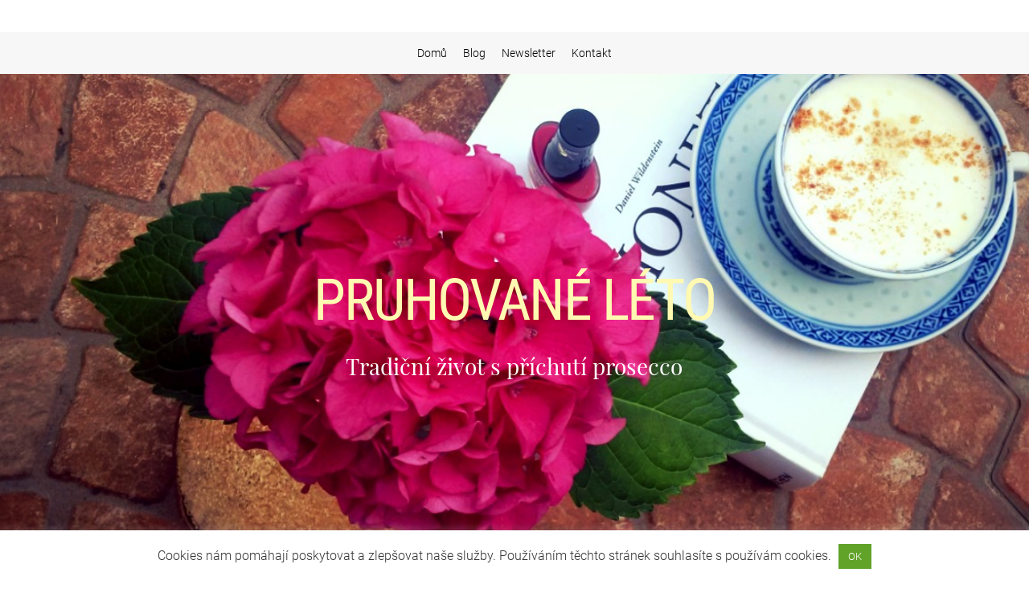

--- FILE ---
content_type: text/html; charset=UTF-8
request_url: https://pruhovaneleto.cz/
body_size: 15100
content:
<!DOCTYPE html>

<html class="no-js" lang="cs" data-scroll="0">

<head>
	<meta charset="UTF-8">
	<meta name="viewport" content="width=device-width, initial-scale=1.0" >
	<title></title>
	<link rel="profile" href="https://gmpg.org/xfn/11">
	<meta name='robots' content='max-image-preview:large' />
<link rel='dns-prefetch' href='//www.googletagmanager.com' />
<link rel='dns-prefetch' href='//pagead2.googlesyndication.com' />
<link rel="alternate" title="oEmbed (JSON)" type="application/json+oembed" href="https://pruhovaneleto.cz/wp-json/oembed/1.0/embed?url=https%3A%2F%2Fpruhovaneleto.cz%2F" />
<link rel="alternate" title="oEmbed (XML)" type="text/xml+oembed" href="https://pruhovaneleto.cz/wp-json/oembed/1.0/embed?url=https%3A%2F%2Fpruhovaneleto.cz%2F&#038;format=xml" />
<style id='wp-img-auto-sizes-contain-inline-css' type='text/css'>
img:is([sizes=auto i],[sizes^="auto," i]){contain-intrinsic-size:3000px 1500px}
/*# sourceURL=wp-img-auto-sizes-contain-inline-css */
</style>
<style id='wp-emoji-styles-inline-css' type='text/css'>

	img.wp-smiley, img.emoji {
		display: inline !important;
		border: none !important;
		box-shadow: none !important;
		height: 1em !important;
		width: 1em !important;
		margin: 0 0.07em !important;
		vertical-align: -0.1em !important;
		background: none !important;
		padding: 0 !important;
	}
/*# sourceURL=wp-emoji-styles-inline-css */
</style>
<style id='wp-block-library-inline-css' type='text/css'>
:root{--wp-block-synced-color:#7a00df;--wp-block-synced-color--rgb:122,0,223;--wp-bound-block-color:var(--wp-block-synced-color);--wp-editor-canvas-background:#ddd;--wp-admin-theme-color:#007cba;--wp-admin-theme-color--rgb:0,124,186;--wp-admin-theme-color-darker-10:#006ba1;--wp-admin-theme-color-darker-10--rgb:0,107,160.5;--wp-admin-theme-color-darker-20:#005a87;--wp-admin-theme-color-darker-20--rgb:0,90,135;--wp-admin-border-width-focus:2px}@media (min-resolution:192dpi){:root{--wp-admin-border-width-focus:1.5px}}.wp-element-button{cursor:pointer}:root .has-very-light-gray-background-color{background-color:#eee}:root .has-very-dark-gray-background-color{background-color:#313131}:root .has-very-light-gray-color{color:#eee}:root .has-very-dark-gray-color{color:#313131}:root .has-vivid-green-cyan-to-vivid-cyan-blue-gradient-background{background:linear-gradient(135deg,#00d084,#0693e3)}:root .has-purple-crush-gradient-background{background:linear-gradient(135deg,#34e2e4,#4721fb 50%,#ab1dfe)}:root .has-hazy-dawn-gradient-background{background:linear-gradient(135deg,#faaca8,#dad0ec)}:root .has-subdued-olive-gradient-background{background:linear-gradient(135deg,#fafae1,#67a671)}:root .has-atomic-cream-gradient-background{background:linear-gradient(135deg,#fdd79a,#004a59)}:root .has-nightshade-gradient-background{background:linear-gradient(135deg,#330968,#31cdcf)}:root .has-midnight-gradient-background{background:linear-gradient(135deg,#020381,#2874fc)}:root{--wp--preset--font-size--normal:16px;--wp--preset--font-size--huge:42px}.has-regular-font-size{font-size:1em}.has-larger-font-size{font-size:2.625em}.has-normal-font-size{font-size:var(--wp--preset--font-size--normal)}.has-huge-font-size{font-size:var(--wp--preset--font-size--huge)}.has-text-align-center{text-align:center}.has-text-align-left{text-align:left}.has-text-align-right{text-align:right}.has-fit-text{white-space:nowrap!important}#end-resizable-editor-section{display:none}.aligncenter{clear:both}.items-justified-left{justify-content:flex-start}.items-justified-center{justify-content:center}.items-justified-right{justify-content:flex-end}.items-justified-space-between{justify-content:space-between}.screen-reader-text{border:0;clip-path:inset(50%);height:1px;margin:-1px;overflow:hidden;padding:0;position:absolute;width:1px;word-wrap:normal!important}.screen-reader-text:focus{background-color:#ddd;clip-path:none;color:#444;display:block;font-size:1em;height:auto;left:5px;line-height:normal;padding:15px 23px 14px;text-decoration:none;top:5px;width:auto;z-index:100000}html :where(.has-border-color){border-style:solid}html :where([style*=border-top-color]){border-top-style:solid}html :where([style*=border-right-color]){border-right-style:solid}html :where([style*=border-bottom-color]){border-bottom-style:solid}html :where([style*=border-left-color]){border-left-style:solid}html :where([style*=border-width]){border-style:solid}html :where([style*=border-top-width]){border-top-style:solid}html :where([style*=border-right-width]){border-right-style:solid}html :where([style*=border-bottom-width]){border-bottom-style:solid}html :where([style*=border-left-width]){border-left-style:solid}html :where(img[class*=wp-image-]){height:auto;max-width:100%}:where(figure){margin:0 0 1em}html :where(.is-position-sticky){--wp-admin--admin-bar--position-offset:var(--wp-admin--admin-bar--height,0px)}@media screen and (max-width:600px){html :where(.is-position-sticky){--wp-admin--admin-bar--position-offset:0px}}

/*# sourceURL=wp-block-library-inline-css */
</style><style id='global-styles-inline-css' type='text/css'>
:root{--wp--preset--aspect-ratio--square: 1;--wp--preset--aspect-ratio--4-3: 4/3;--wp--preset--aspect-ratio--3-4: 3/4;--wp--preset--aspect-ratio--3-2: 3/2;--wp--preset--aspect-ratio--2-3: 2/3;--wp--preset--aspect-ratio--16-9: 16/9;--wp--preset--aspect-ratio--9-16: 9/16;--wp--preset--color--black: #000000;--wp--preset--color--cyan-bluish-gray: #abb8c3;--wp--preset--color--white: #ffffff;--wp--preset--color--pale-pink: #f78da7;--wp--preset--color--vivid-red: #cf2e2e;--wp--preset--color--luminous-vivid-orange: #ff6900;--wp--preset--color--luminous-vivid-amber: #fcb900;--wp--preset--color--light-green-cyan: #7bdcb5;--wp--preset--color--vivid-green-cyan: #00d084;--wp--preset--color--pale-cyan-blue: #8ed1fc;--wp--preset--color--vivid-cyan-blue: #0693e3;--wp--preset--color--vivid-purple: #9b51e0;--wp--preset--gradient--vivid-cyan-blue-to-vivid-purple: linear-gradient(135deg,rgb(6,147,227) 0%,rgb(155,81,224) 100%);--wp--preset--gradient--light-green-cyan-to-vivid-green-cyan: linear-gradient(135deg,rgb(122,220,180) 0%,rgb(0,208,130) 100%);--wp--preset--gradient--luminous-vivid-amber-to-luminous-vivid-orange: linear-gradient(135deg,rgb(252,185,0) 0%,rgb(255,105,0) 100%);--wp--preset--gradient--luminous-vivid-orange-to-vivid-red: linear-gradient(135deg,rgb(255,105,0) 0%,rgb(207,46,46) 100%);--wp--preset--gradient--very-light-gray-to-cyan-bluish-gray: linear-gradient(135deg,rgb(238,238,238) 0%,rgb(169,184,195) 100%);--wp--preset--gradient--cool-to-warm-spectrum: linear-gradient(135deg,rgb(74,234,220) 0%,rgb(151,120,209) 20%,rgb(207,42,186) 40%,rgb(238,44,130) 60%,rgb(251,105,98) 80%,rgb(254,248,76) 100%);--wp--preset--gradient--blush-light-purple: linear-gradient(135deg,rgb(255,206,236) 0%,rgb(152,150,240) 100%);--wp--preset--gradient--blush-bordeaux: linear-gradient(135deg,rgb(254,205,165) 0%,rgb(254,45,45) 50%,rgb(107,0,62) 100%);--wp--preset--gradient--luminous-dusk: linear-gradient(135deg,rgb(255,203,112) 0%,rgb(199,81,192) 50%,rgb(65,88,208) 100%);--wp--preset--gradient--pale-ocean: linear-gradient(135deg,rgb(255,245,203) 0%,rgb(182,227,212) 50%,rgb(51,167,181) 100%);--wp--preset--gradient--electric-grass: linear-gradient(135deg,rgb(202,248,128) 0%,rgb(113,206,126) 100%);--wp--preset--gradient--midnight: linear-gradient(135deg,rgb(2,3,129) 0%,rgb(40,116,252) 100%);--wp--preset--font-size--small: 13px;--wp--preset--font-size--medium: 20px;--wp--preset--font-size--large: 36px;--wp--preset--font-size--x-large: 42px;--wp--preset--spacing--20: 0.44rem;--wp--preset--spacing--30: 0.67rem;--wp--preset--spacing--40: 1rem;--wp--preset--spacing--50: 1.5rem;--wp--preset--spacing--60: 2.25rem;--wp--preset--spacing--70: 3.38rem;--wp--preset--spacing--80: 5.06rem;--wp--preset--shadow--natural: 6px 6px 9px rgba(0, 0, 0, 0.2);--wp--preset--shadow--deep: 12px 12px 50px rgba(0, 0, 0, 0.4);--wp--preset--shadow--sharp: 6px 6px 0px rgba(0, 0, 0, 0.2);--wp--preset--shadow--outlined: 6px 6px 0px -3px rgb(255, 255, 255), 6px 6px rgb(0, 0, 0);--wp--preset--shadow--crisp: 6px 6px 0px rgb(0, 0, 0);}:where(.is-layout-flex){gap: 0.5em;}:where(.is-layout-grid){gap: 0.5em;}body .is-layout-flex{display: flex;}.is-layout-flex{flex-wrap: wrap;align-items: center;}.is-layout-flex > :is(*, div){margin: 0;}body .is-layout-grid{display: grid;}.is-layout-grid > :is(*, div){margin: 0;}:where(.wp-block-columns.is-layout-flex){gap: 2em;}:where(.wp-block-columns.is-layout-grid){gap: 2em;}:where(.wp-block-post-template.is-layout-flex){gap: 1.25em;}:where(.wp-block-post-template.is-layout-grid){gap: 1.25em;}.has-black-color{color: var(--wp--preset--color--black) !important;}.has-cyan-bluish-gray-color{color: var(--wp--preset--color--cyan-bluish-gray) !important;}.has-white-color{color: var(--wp--preset--color--white) !important;}.has-pale-pink-color{color: var(--wp--preset--color--pale-pink) !important;}.has-vivid-red-color{color: var(--wp--preset--color--vivid-red) !important;}.has-luminous-vivid-orange-color{color: var(--wp--preset--color--luminous-vivid-orange) !important;}.has-luminous-vivid-amber-color{color: var(--wp--preset--color--luminous-vivid-amber) !important;}.has-light-green-cyan-color{color: var(--wp--preset--color--light-green-cyan) !important;}.has-vivid-green-cyan-color{color: var(--wp--preset--color--vivid-green-cyan) !important;}.has-pale-cyan-blue-color{color: var(--wp--preset--color--pale-cyan-blue) !important;}.has-vivid-cyan-blue-color{color: var(--wp--preset--color--vivid-cyan-blue) !important;}.has-vivid-purple-color{color: var(--wp--preset--color--vivid-purple) !important;}.has-black-background-color{background-color: var(--wp--preset--color--black) !important;}.has-cyan-bluish-gray-background-color{background-color: var(--wp--preset--color--cyan-bluish-gray) !important;}.has-white-background-color{background-color: var(--wp--preset--color--white) !important;}.has-pale-pink-background-color{background-color: var(--wp--preset--color--pale-pink) !important;}.has-vivid-red-background-color{background-color: var(--wp--preset--color--vivid-red) !important;}.has-luminous-vivid-orange-background-color{background-color: var(--wp--preset--color--luminous-vivid-orange) !important;}.has-luminous-vivid-amber-background-color{background-color: var(--wp--preset--color--luminous-vivid-amber) !important;}.has-light-green-cyan-background-color{background-color: var(--wp--preset--color--light-green-cyan) !important;}.has-vivid-green-cyan-background-color{background-color: var(--wp--preset--color--vivid-green-cyan) !important;}.has-pale-cyan-blue-background-color{background-color: var(--wp--preset--color--pale-cyan-blue) !important;}.has-vivid-cyan-blue-background-color{background-color: var(--wp--preset--color--vivid-cyan-blue) !important;}.has-vivid-purple-background-color{background-color: var(--wp--preset--color--vivid-purple) !important;}.has-black-border-color{border-color: var(--wp--preset--color--black) !important;}.has-cyan-bluish-gray-border-color{border-color: var(--wp--preset--color--cyan-bluish-gray) !important;}.has-white-border-color{border-color: var(--wp--preset--color--white) !important;}.has-pale-pink-border-color{border-color: var(--wp--preset--color--pale-pink) !important;}.has-vivid-red-border-color{border-color: var(--wp--preset--color--vivid-red) !important;}.has-luminous-vivid-orange-border-color{border-color: var(--wp--preset--color--luminous-vivid-orange) !important;}.has-luminous-vivid-amber-border-color{border-color: var(--wp--preset--color--luminous-vivid-amber) !important;}.has-light-green-cyan-border-color{border-color: var(--wp--preset--color--light-green-cyan) !important;}.has-vivid-green-cyan-border-color{border-color: var(--wp--preset--color--vivid-green-cyan) !important;}.has-pale-cyan-blue-border-color{border-color: var(--wp--preset--color--pale-cyan-blue) !important;}.has-vivid-cyan-blue-border-color{border-color: var(--wp--preset--color--vivid-cyan-blue) !important;}.has-vivid-purple-border-color{border-color: var(--wp--preset--color--vivid-purple) !important;}.has-vivid-cyan-blue-to-vivid-purple-gradient-background{background: var(--wp--preset--gradient--vivid-cyan-blue-to-vivid-purple) !important;}.has-light-green-cyan-to-vivid-green-cyan-gradient-background{background: var(--wp--preset--gradient--light-green-cyan-to-vivid-green-cyan) !important;}.has-luminous-vivid-amber-to-luminous-vivid-orange-gradient-background{background: var(--wp--preset--gradient--luminous-vivid-amber-to-luminous-vivid-orange) !important;}.has-luminous-vivid-orange-to-vivid-red-gradient-background{background: var(--wp--preset--gradient--luminous-vivid-orange-to-vivid-red) !important;}.has-very-light-gray-to-cyan-bluish-gray-gradient-background{background: var(--wp--preset--gradient--very-light-gray-to-cyan-bluish-gray) !important;}.has-cool-to-warm-spectrum-gradient-background{background: var(--wp--preset--gradient--cool-to-warm-spectrum) !important;}.has-blush-light-purple-gradient-background{background: var(--wp--preset--gradient--blush-light-purple) !important;}.has-blush-bordeaux-gradient-background{background: var(--wp--preset--gradient--blush-bordeaux) !important;}.has-luminous-dusk-gradient-background{background: var(--wp--preset--gradient--luminous-dusk) !important;}.has-pale-ocean-gradient-background{background: var(--wp--preset--gradient--pale-ocean) !important;}.has-electric-grass-gradient-background{background: var(--wp--preset--gradient--electric-grass) !important;}.has-midnight-gradient-background{background: var(--wp--preset--gradient--midnight) !important;}.has-small-font-size{font-size: var(--wp--preset--font-size--small) !important;}.has-medium-font-size{font-size: var(--wp--preset--font-size--medium) !important;}.has-large-font-size{font-size: var(--wp--preset--font-size--large) !important;}.has-x-large-font-size{font-size: var(--wp--preset--font-size--x-large) !important;}
/*# sourceURL=global-styles-inline-css */
</style>

<style id='classic-theme-styles-inline-css' type='text/css'>
/*! This file is auto-generated */
.wp-block-button__link{color:#fff;background-color:#32373c;border-radius:9999px;box-shadow:none;text-decoration:none;padding:calc(.667em + 2px) calc(1.333em + 2px);font-size:1.125em}.wp-block-file__button{background:#32373c;color:#fff;text-decoration:none}
/*# sourceURL=/wp-includes/css/classic-themes.min.css */
</style>
<link rel='stylesheet' id='contact-form-7-css' href='https://pruhovaneleto.cz/wp-content/plugins/contact-form-7/includes/css/styles.css?ver=6.0.4' type='text/css' media='all' />
<link rel='stylesheet' id='cookie-law-info-css' href='https://pruhovaneleto.cz/wp-content/plugins/cookie-law-info/legacy/public/css/cookie-law-info-public.css?ver=3.2.8' type='text/css' media='all' />
<link rel='stylesheet' id='cookie-law-info-gdpr-css' href='https://pruhovaneleto.cz/wp-content/plugins/cookie-law-info/legacy/public/css/cookie-law-info-gdpr.css?ver=3.2.8' type='text/css' media='all' />
<link rel='stylesheet' id='ssb-front-css-css' href='https://pruhovaneleto.cz/wp-content/plugins/simple-social-buttons/assets/css/front.css?ver=5.4.0' type='text/css' media='all' />
<style id='ssb-front-css-inline-css' type='text/css'>
div.simplesocialbuttons { margin-top: 20px; position: relative; border-top: 1px solid; border-bottom: 1px solid; }
.simplesocialbuttons.simplesocialbuttons_inline.simplesocial-round-icon button { border-color: transparent!important; background-color: transparent!important;  color: #000!important; margin: 16px 8px 16px 0!important; }
/*# sourceURL=ssb-front-css-inline-css */
</style>
<link rel='stylesheet' id='yop-public-css' href='https://pruhovaneleto.cz/wp-content/plugins/yop-poll/public/assets/css/yop-poll-public-6.5.33.css?ver=6.9' type='text/css' media='all' />
<link rel='stylesheet' id='style-css' href='https://pruhovaneleto.cz/wp-content/themes/freshweb/style.css?ver=6.9' type='text/css' media='all' />
<link rel='stylesheet' id='flexslider-css' href='https://pruhovaneleto.cz/wp-content/themes/freshweb/assets/flexslider/flexslider.css?ver=6.9' type='text/css' media='all' />
<link rel='stylesheet' id='ekko-lightbox-css' href='https://pruhovaneleto.cz/wp-content/themes/freshweb/assets/galerie/ekko-lightbox.min.css?ver=6.9' type='text/css' media='all' />
<script type="text/javascript" src="https://pruhovaneleto.cz/wp-content/plugins/simple-social-buttons/assets/js/frontend-blocks.js?ver=5.4.0" id="ssb-blocks-front-js-js"></script>
<script type="text/javascript" src="https://pruhovaneleto.cz/wp-includes/js/jquery/jquery.min.js?ver=3.7.1" id="jquery-core-js"></script>
<script type="text/javascript" src="https://pruhovaneleto.cz/wp-includes/js/jquery/jquery-migrate.min.js?ver=3.4.1" id="jquery-migrate-js"></script>
<script type="text/javascript" id="cookie-law-info-js-extra">
/* <![CDATA[ */
var Cli_Data = {"nn_cookie_ids":[],"cookielist":[],"non_necessary_cookies":[],"ccpaEnabled":"","ccpaRegionBased":"","ccpaBarEnabled":"","strictlyEnabled":["necessary","obligatoire"],"ccpaType":"gdpr","js_blocking":"1","custom_integration":"","triggerDomRefresh":"","secure_cookies":""};
var cli_cookiebar_settings = {"animate_speed_hide":"500","animate_speed_show":"500","background":"#FFF","border":"#b1a6a6c2","border_on":"","button_1_button_colour":"#61a229","button_1_button_hover":"#4e8221","button_1_link_colour":"#fff","button_1_as_button":"1","button_1_new_win":"","button_2_button_colour":"#333","button_2_button_hover":"#292929","button_2_link_colour":"#444","button_2_as_button":"","button_2_hidebar":"","button_3_button_colour":"#dedfe0","button_3_button_hover":"#b2b2b3","button_3_link_colour":"#333333","button_3_as_button":"1","button_3_new_win":"","button_4_button_colour":"#dedfe0","button_4_button_hover":"#b2b2b3","button_4_link_colour":"#333333","button_4_as_button":"1","button_7_button_colour":"#61a229","button_7_button_hover":"#4e8221","button_7_link_colour":"#fff","button_7_as_button":"1","button_7_new_win":"","font_family":"inherit","header_fix":"","notify_animate_hide":"1","notify_animate_show":"","notify_div_id":"#cookie-law-info-bar","notify_position_horizontal":"right","notify_position_vertical":"bottom","scroll_close":"","scroll_close_reload":"","accept_close_reload":"","reject_close_reload":"","showagain_tab":"","showagain_background":"#fff","showagain_border":"#000","showagain_div_id":"#cookie-law-info-again","showagain_x_position":"100px","text":"#333333","show_once_yn":"","show_once":"10000","logging_on":"","as_popup":"","popup_overlay":"1","bar_heading_text":"","cookie_bar_as":"banner","popup_showagain_position":"bottom-right","widget_position":"left"};
var log_object = {"ajax_url":"https://pruhovaneleto.cz/wp-admin/admin-ajax.php"};
//# sourceURL=cookie-law-info-js-extra
/* ]]> */
</script>
<script type="text/javascript" src="https://pruhovaneleto.cz/wp-content/plugins/cookie-law-info/legacy/public/js/cookie-law-info-public.js?ver=3.2.8" id="cookie-law-info-js"></script>
<script type="text/javascript" id="ssb-front-js-js-extra">
/* <![CDATA[ */
var SSB = {"ajax_url":"https://pruhovaneleto.cz/wp-admin/admin-ajax.php","fb_share_nonce":"8fc3c249fa"};
//# sourceURL=ssb-front-js-js-extra
/* ]]> */
</script>
<script type="text/javascript" src="https://pruhovaneleto.cz/wp-content/plugins/simple-social-buttons/assets/js/front.js?ver=5.4.0" id="ssb-front-js-js"></script>
<script type="text/javascript" id="yop-public-js-extra">
/* <![CDATA[ */
var objectL10n = {"yopPollParams":{"urlParams":{"ajax":"https://pruhovaneleto.cz/wp-admin/admin-ajax.php","wpLogin":"https://pruhovaneleto.cz/wp-login.php?redirect_to=https%3A%2F%2Fpruhovaneleto.cz%2Fwp-admin%2Fadmin-ajax.php%3Faction%3Dyop_poll_record_wordpress_vote"},"apiParams":{"reCaptcha":{"siteKey":""},"reCaptchaV2Invisible":{"siteKey":""},"reCaptchaV3":{"siteKey":""},"hCaptcha":{"siteKey":""}},"captchaParams":{"imgPath":"https://pruhovaneleto.cz/wp-content/plugins/yop-poll/public/assets/img/","url":"https://pruhovaneleto.cz/wp-content/plugins/yop-poll/app.php","accessibilityAlt":"Sound icon","accessibilityTitle":"Accessibility option: listen to a question and answer it!","accessibilityDescription":"Type below the \u003Cstrong\u003Eanswer\u003C/strong\u003E to what you hear. Numbers or words:","explanation":"Click or touch the \u003Cstrong\u003EANSWER\u003C/strong\u003E","refreshAlt":"Refresh/reload icon","refreshTitle":"Refresh/reload: get new images and accessibility option!"},"voteParams":{"invalidPoll":"Invalid Poll","noAnswersSelected":"No answer selected","minAnswersRequired":"At least {min_answers_allowed} answer(s) required","maxAnswersRequired":"A max of {max_answers_allowed} answer(s) accepted","noAnswerForOther":"No other answer entered","noValueForCustomField":"{custom_field_name} is required","consentNotChecked":"You must agree to our terms and conditions","noCaptchaSelected":"Captcha is required","thankYou":"Thank you for your vote"},"resultsParams":{"singleVote":"vote","multipleVotes":"votes","singleAnswer":"answer","multipleAnswers":"answers"}}};
//# sourceURL=yop-public-js-extra
/* ]]> */
</script>
<script type="text/javascript" src="https://pruhovaneleto.cz/wp-content/plugins/yop-poll/public/assets/js/yop-poll-public-6.5.33.min.js?ver=6.9" id="yop-public-js"></script>

<!-- Google tag (gtag.js) snippet added by Site Kit -->
<!-- Google Analytics snippet added by Site Kit -->
<script type="text/javascript" src="https://www.googletagmanager.com/gtag/js?id=GT-MR25MTQ" id="google_gtagjs-js" async></script>
<script type="text/javascript" id="google_gtagjs-js-after">
/* <![CDATA[ */
window.dataLayer = window.dataLayer || [];function gtag(){dataLayer.push(arguments);}
gtag("set","linker",{"domains":["pruhovaneleto.cz"]});
gtag("js", new Date());
gtag("set", "developer_id.dZTNiMT", true);
gtag("config", "GT-MR25MTQ");
 window._googlesitekit = window._googlesitekit || {}; window._googlesitekit.throttledEvents = []; window._googlesitekit.gtagEvent = (name, data) => { var key = JSON.stringify( { name, data } ); if ( !! window._googlesitekit.throttledEvents[ key ] ) { return; } window._googlesitekit.throttledEvents[ key ] = true; setTimeout( () => { delete window._googlesitekit.throttledEvents[ key ]; }, 5 ); gtag( "event", name, { ...data, event_source: "site-kit" } ); }; 
//# sourceURL=google_gtagjs-js-after
/* ]]> */
</script>
<link rel="https://api.w.org/" href="https://pruhovaneleto.cz/wp-json/" /><link rel="alternate" title="JSON" type="application/json" href="https://pruhovaneleto.cz/wp-json/wp/v2/pages/774" /><meta name="generator" content="WordPress 6.9" />
<link rel="canonical" href="https://pruhovaneleto.cz/" />
<link rel='shortlink' href='https://pruhovaneleto.cz/' />
<meta name="generator" content="Site Kit by Google 1.171.0" /> <style media="screen">

		.simplesocialbuttons.simplesocialbuttons_inline .ssb-fb-like {
	  margin: ;
	}
		 /*inline margin*/
	
	
	
	
	
		.simplesocialbuttons.simplesocialbuttons_inline.simplesocial-round-icon button{
	  margin: ;
	}

	
			 /*margin-digbar*/

	
	
	
	
	
	
	
</style>

<!-- Open Graph Meta Tags generated by Simple Social Buttons 5.4.0 -->
<meta property="og:title" content="Pruhované léto - Pruhované léto" />
<meta property="og:url" content="https://pruhovaneleto.cz/" />
<meta property="og:site_name" content="Pruhované léto" />
<meta name="twitter:card" content="summary_large_image" />
<meta name="twitter:title" content="Pruhované léto - Pruhované léto" />

<!-- Google AdSense meta tags added by Site Kit -->
<meta name="google-adsense-platform-account" content="ca-host-pub-2644536267352236">
<meta name="google-adsense-platform-domain" content="sitekit.withgoogle.com">
<!-- End Google AdSense meta tags added by Site Kit -->

<!-- Google Tag Manager snippet added by Site Kit -->
<script type="text/javascript">
/* <![CDATA[ */

			( function( w, d, s, l, i ) {
				w[l] = w[l] || [];
				w[l].push( {'gtm.start': new Date().getTime(), event: 'gtm.js'} );
				var f = d.getElementsByTagName( s )[0],
					j = d.createElement( s ), dl = l != 'dataLayer' ? '&l=' + l : '';
				j.async = true;
				j.src = 'https://www.googletagmanager.com/gtm.js?id=' + i + dl;
				f.parentNode.insertBefore( j, f );
			} )( window, document, 'script', 'dataLayer', 'GTM-KBV982MS' );
			
/* ]]> */
</script>

<!-- End Google Tag Manager snippet added by Site Kit -->

<!-- Google AdSense snippet added by Site Kit -->
<script type="text/javascript" async="async" src="https://pagead2.googlesyndication.com/pagead/js/adsbygoogle.js?client=ca-pub-8506289721872394&amp;host=ca-host-pub-2644536267352236" crossorigin="anonymous"></script>

<!-- End Google AdSense snippet added by Site Kit -->
<link rel="icon" href="https://pruhovaneleto.cz/wp-content/uploads/2024/10/cropped-favicon_PL-32x32.jpg" sizes="32x32" />
<link rel="icon" href="https://pruhovaneleto.cz/wp-content/uploads/2024/10/cropped-favicon_PL-192x192.jpg" sizes="192x192" />
<link rel="apple-touch-icon" href="https://pruhovaneleto.cz/wp-content/uploads/2024/10/cropped-favicon_PL-180x180.jpg" />
<meta name="msapplication-TileImage" content="https://pruhovaneleto.cz/wp-content/uploads/2024/10/cropped-favicon_PL-270x270.jpg" />
	
<!-- Google Tag Manager --><script>(function(w,d,s,l,i){w[l]=w[l]||[];w[l].push({'gtm.start': new Date().getTime(),event:'gtm.js'});var f=d.getElementsByTagName(s)[0], j=d.createElement(s),dl=l!='dataLayer'?'&l='+l:'';j.async=true;j.src='https://www.googletagmanager.com/gtm.js?id='+i+dl;f.parentNode.insertBefore(j,f); })(window,document,'script','dataLayer','GTM-MDSQFLL');</script><!-- End Google Tag Manager -->	
<link rel='stylesheet' id='cookie-law-info-table-css' href='https://pruhovaneleto.cz/wp-content/plugins/cookie-law-info/legacy/public/css/cookie-law-info-table.css?ver=3.2.8' type='text/css' media='all' />
</head>

<body class="home wp-singular page-template-default page page-id-774 wp-theme-freshweb">
	
<!-- Google Tag Manager (noscript) --><noscript><iframe src="https://www.googletagmanager.com/ns.html?id=GTM-MDSQFLL"height="0" width="0" style="display:none;visibility:hidden"></iframe></noscript><!-- End Google Tag Manager (noscript) --> 

	
<header class="flex-col medium">
	
	<div class="flex-col">

		<div class="header-logo">
					</div>

		<div class="header-menu">
				
			<div id="burger" class="flex-row">
									<img src="https://pruhovaneleto.cz/wp-content/uploads/2021/07/menu-1.png" alt="" />
							</div>
				
			<div class="menu-obsah medium">
				<div class="menu-hlavni-menu-container"><ul id="menu-hlavni-menu" class="menu"><li id="menu-item-792" class="menu-item menu-item-type-post_type menu-item-object-page menu-item-home current-menu-item page_item page-item-774 current_page_item menu-item-792"><a href="https://pruhovaneleto.cz/" aria-current="page">Domů</a></li>
<li id="menu-item-1052" class="menu-item menu-item-type-post_type menu-item-object-page menu-item-1052"><a href="https://pruhovaneleto.cz/blog/">Blog</a></li>
<li id="menu-item-1054" class="menu-item menu-item-type-custom menu-item-object-custom current-menu-item current_page_item menu-item-1054"><a href="/#newsletter" aria-current="page">Newsletter</a></li>
<li id="menu-item-1049" class="menu-item menu-item-type-custom menu-item-object-custom menu-item-1049"><a href="#footer">Kontakt</a></li>
</ul></div>	
			</div>

		</div>
		
	</div>	
	
</header>
	

<main id="page" role="main">
	

<section style="background-image: url(https://pruhovaneleto.cz/wp-content/uploads/2021/07/Pruhovane-leto.jpg);" class="banner blok dark">	
		
	<div class="grid flex-col">
		
					<h1>Pruhované léto</h1>
		
					<h5>Tradiční život s příchutí prosecco</h5>
		
										
	</div>	
	
</section>	



<section class="text blok medium">	
		
	<div class="grid">
		
				
		<div class="text-col" style="columns:1;">
			<p style="text-align: center">Pruhované léto mi evokuje letní šaty s proužky, námořnická trika a pohodu u vody, markýzy venkovních teras, francouzskou riviéru, piknik, víno a dobré jídlo&#8230;</p>
<p>&nbsp;</p>
<p style="text-align: center">Lehkost bytí i klasiku, která se neomrzí. A hlavně náladu, kterou si chci zachovat po celý rok. A přesně takový je tenhle blog &#8211; o vaření, kráse a umění, ekologii, dětech a sebelásce, v tom nejlepším slova smyslu.</p>
		</div>

	</div>
		
</section>	

<section class="prispevky blok light">
		
	<div class="grid extra-grid">
		
				
		
				
		<div class="vypis-prispevku flex-row">
												
				<div class="flex-col col-2 col-yes dark">

					<a href="https://pruhovaneleto.cz/samostatny-prispevek/slavnostni-menu-na-svatky-i-oslavu/" class="slider-text flex-col">
													<img width="1024" height="576" src="https://pruhovaneleto.cz/wp-content/uploads/2021/07/2-4-1024x576.jpg" class="attachment-large size-large wp-post-image" alt="" decoding="async" fetchpriority="high" srcset="https://pruhovaneleto.cz/wp-content/uploads/2021/07/2-4-1024x576.jpg 1024w, https://pruhovaneleto.cz/wp-content/uploads/2021/07/2-4-300x169.jpg 300w, https://pruhovaneleto.cz/wp-content/uploads/2021/07/2-4-768x432.jpg 768w, https://pruhovaneleto.cz/wp-content/uploads/2021/07/2-4.jpg 1480w" sizes="(max-width: 1024px) 100vw, 1024px" />												<div class="flex-col">
							<div>
								<span>2. 11. 2025</span>
								<span><span class="span-reading-time rt-reading-time"><span class="rt-label rt-prefix"></span> <span class="rt-time"> 7</span> <span class="rt-label rt-postfix">min.</span></span></span>
							</div>
							<h5>Slavnostní menu na svátky i oslavu</h5>							
						</div>
					</a>
							
				</div>						
			
												
				<div class="flex-col col-2 col-yes dark">

					<a href="https://pruhovaneleto.cz/samostatny-prispevek/comfort-food-jidlo-co-vas-zahreje-na-tele-i-na-dusi/" class="slider-text flex-col">
													<img width="1024" height="574" src="https://pruhovaneleto.cz/wp-content/uploads/2021/06/Snímek-obrazovky-2021-06-21-v-13.58.01-1024x574.png" class="attachment-large size-large wp-post-image" alt="" decoding="async" srcset="https://pruhovaneleto.cz/wp-content/uploads/2021/06/Snímek-obrazovky-2021-06-21-v-13.58.01-1024x574.png 1024w, https://pruhovaneleto.cz/wp-content/uploads/2021/06/Snímek-obrazovky-2021-06-21-v-13.58.01-300x168.png 300w, https://pruhovaneleto.cz/wp-content/uploads/2021/06/Snímek-obrazovky-2021-06-21-v-13.58.01-768x431.png 768w, https://pruhovaneleto.cz/wp-content/uploads/2021/06/Snímek-obrazovky-2021-06-21-v-13.58.01.png 1480w" sizes="(max-width: 1024px) 100vw, 1024px" />												<div class="flex-col">
							<div>
								<span>22. 2. 2025</span>
								<span><span class="span-reading-time rt-reading-time"><span class="rt-label rt-prefix"></span> <span class="rt-time"> 6</span> <span class="rt-label rt-postfix">min.</span></span></span>
							</div>
							<h5>Comfort food &#8211; jídlo, co vás zahřeje na těle i na duši</h5>							
						</div>
					</a>
							
				</div>						
			
												
				<div class="flex-col col-2 col-yes dark">

					<a href="https://pruhovaneleto.cz/samostatny-prispevek/lehke-zimni-recepty-podle-surovin-avokado-brokolice-repa/" class="slider-text flex-col">
													<img width="1024" height="574" src="https://pruhovaneleto.cz/wp-content/uploads/2021/06/Snímek-obrazovky-2021-06-21-v-12.40.48-1024x574.png" class="attachment-large size-large wp-post-image" alt="" decoding="async" srcset="https://pruhovaneleto.cz/wp-content/uploads/2021/06/Snímek-obrazovky-2021-06-21-v-12.40.48-1024x574.png 1024w, https://pruhovaneleto.cz/wp-content/uploads/2021/06/Snímek-obrazovky-2021-06-21-v-12.40.48-300x168.png 300w, https://pruhovaneleto.cz/wp-content/uploads/2021/06/Snímek-obrazovky-2021-06-21-v-12.40.48-768x431.png 768w, https://pruhovaneleto.cz/wp-content/uploads/2021/06/Snímek-obrazovky-2021-06-21-v-12.40.48.png 1480w" sizes="(max-width: 1024px) 100vw, 1024px" />												<div class="flex-col">
							<div>
								<span>18. 1. 2025</span>
								<span><span class="span-reading-time rt-reading-time"><span class="rt-label rt-prefix"></span> <span class="rt-time"> 5</span> <span class="rt-label rt-postfix">min.</span></span></span>
							</div>
							<h5>Lehké zimní recepty podle surovin &#8211; avokádo, brokolice, řepa</h5>							
						</div>
					</a>
							
				</div>						
			
												
				<div class="flex-col col-2 col-yes dark">

					<a href="https://pruhovaneleto.cz/samostatny-prispevek/jak-usetrit-po-vanocich-nakupujte-ve-vlastni-spizi/" class="slider-text flex-col">
													<img width="1024" height="576" src="https://pruhovaneleto.cz/wp-content/uploads/2021/06/2-5-1024x576.jpg" class="attachment-large size-large wp-post-image" alt="" decoding="async" srcset="https://pruhovaneleto.cz/wp-content/uploads/2021/06/2-5-1024x576.jpg 1024w, https://pruhovaneleto.cz/wp-content/uploads/2021/06/2-5-300x169.jpg 300w, https://pruhovaneleto.cz/wp-content/uploads/2021/06/2-5-768x432.jpg 768w, https://pruhovaneleto.cz/wp-content/uploads/2021/06/2-5.jpg 1480w" sizes="(max-width: 1024px) 100vw, 1024px" />												<div class="flex-col">
							<div>
								<span>4. 1. 2025</span>
								<span><span class="span-reading-time rt-reading-time"><span class="rt-label rt-prefix"></span> <span class="rt-time"> 5</span> <span class="rt-label rt-postfix">min.</span></span></span>
							</div>
							<h5>Jak ušetřit po Vánocích &#8211; nakupujte ve vlastní spíži!</h5>							
						</div>
					</a>
							
				</div>						
			
												
				<div class="flex-col col-2 col-yes dark">

					<a href="https://pruhovaneleto.cz/samostatny-prispevek/charita-je-umeni-presahnout-sam-sebe/" class="slider-text flex-col">
													<img width="750" height="421" src="https://pruhovaneleto.cz/wp-content/uploads/2021/06/file-1.jpg" class="attachment-large size-large wp-post-image" alt="" decoding="async" srcset="https://pruhovaneleto.cz/wp-content/uploads/2021/06/file-1.jpg 750w, https://pruhovaneleto.cz/wp-content/uploads/2021/06/file-1-300x168.jpg 300w" sizes="(max-width: 750px) 100vw, 750px" />												<div class="flex-col">
							<div>
								<span>26. 12. 2024</span>
								<span><span class="span-reading-time rt-reading-time"><span class="rt-label rt-prefix"></span> <span class="rt-time"> 3</span> <span class="rt-label rt-postfix">min.</span></span></span>
							</div>
							<h5>Charita je umění přesáhnout sám sebe</h5>							
						</div>
					</a>
							
				</div>						
			
												
				<div class="flex-col col-2 col-yes dark">

					<a href="https://pruhovaneleto.cz/samostatny-prispevek/tipy-na-kvalitni-darky-pro-muze-do-500-kc/" class="slider-text flex-col">
													<img width="1024" height="576" src="https://pruhovaneleto.cz/wp-content/uploads/2021/07/9-1-1024x576.jpg" class="attachment-large size-large wp-post-image" alt="" decoding="async" srcset="https://pruhovaneleto.cz/wp-content/uploads/2021/07/9-1-1024x576.jpg 1024w, https://pruhovaneleto.cz/wp-content/uploads/2021/07/9-1-300x169.jpg 300w, https://pruhovaneleto.cz/wp-content/uploads/2021/07/9-1-768x432.jpg 768w, https://pruhovaneleto.cz/wp-content/uploads/2021/07/9-1.jpg 1480w" sizes="(max-width: 1024px) 100vw, 1024px" />												<div class="flex-col">
							<div>
								<span>3. 11. 2024</span>
								<span><span class="span-reading-time rt-reading-time"><span class="rt-label rt-prefix"></span> <span class="rt-time"> 5</span> <span class="rt-label rt-postfix">min.</span></span></span>
							</div>
							<h5>Tipy na kvalitní dárky pro muže do 500 Kč</h5>							
						</div>
					</a>
							
				</div>						
			
												
				<div class="flex-col col-2 col-yes dark">

					<a href="https://pruhovaneleto.cz/samostatny-prispevek/program-na-detsky-halloween/" class="slider-text flex-col">
													<img width="1024" height="576" src="https://pruhovaneleto.cz/wp-content/uploads/2021/06/6-1-1024x576.jpg" class="attachment-large size-large wp-post-image" alt="" decoding="async" srcset="https://pruhovaneleto.cz/wp-content/uploads/2021/06/6-1-1024x576.jpg 1024w, https://pruhovaneleto.cz/wp-content/uploads/2021/06/6-1-300x169.jpg 300w, https://pruhovaneleto.cz/wp-content/uploads/2021/06/6-1-768x432.jpg 768w, https://pruhovaneleto.cz/wp-content/uploads/2021/06/6-1.jpg 1480w" sizes="(max-width: 1024px) 100vw, 1024px" />												<div class="flex-col">
							<div>
								<span>28. 10. 2024</span>
								<span><span class="span-reading-time rt-reading-time"><span class="rt-label rt-prefix"></span> <span class="rt-time"> 4</span> <span class="rt-label rt-postfix">min.</span></span></span>
							</div>
							<h5>Program na Halloween pro děti</h5>							
						</div>
					</a>
							
				</div>						
			
												
				<div class="flex-col col-2 col-yes dark">

					<a href="https://pruhovaneleto.cz/samostatny-prispevek/6-jidel-ktera-varim-kdyz-se-mi-vubec-nechce-varit/" class="slider-text flex-col">
													<img width="1024" height="576" src="https://pruhovaneleto.cz/wp-content/uploads/2021/07/6-1024x576.png" class="attachment-large size-large wp-post-image" alt="" decoding="async" srcset="https://pruhovaneleto.cz/wp-content/uploads/2021/07/6-1024x576.png 1024w, https://pruhovaneleto.cz/wp-content/uploads/2021/07/6-300x169.png 300w, https://pruhovaneleto.cz/wp-content/uploads/2021/07/6-768x432.png 768w, https://pruhovaneleto.cz/wp-content/uploads/2021/07/6.png 1480w" sizes="(max-width: 1024px) 100vw, 1024px" />												<div class="flex-col">
							<div>
								<span>28. 10. 2024</span>
								<span><span class="span-reading-time rt-reading-time"><span class="rt-label rt-prefix"></span> <span class="rt-time"> 9</span> <span class="rt-label rt-postfix">min.</span></span></span>
							</div>
							<h5>6 jídel, která vařím, když se mi vůbec nechce vařit</h5>							
						</div>
					</a>
							
				</div>						
			
					</div>
		
				
									<a class="btn btn-1" href="https://pruhovaneleto.cz/blog/">Více článků</a>
							
	</div>
		
</section>	

<section class="text blok light">	
		
	<div class="grid">
		
					<h6>Baví vás Pruhované léto? Přihlaste se k odběru a nepřijdete o žádnou novinku!</h6>
				
		<div class="text-col" style="columns:1;">
			<div id="newsletter">
<div class="wpcf7 no-js" id="wpcf7-f796-o1" lang="cs-CZ" dir="ltr" data-wpcf7-id="796">
<div class="screen-reader-response"><p role="status" aria-live="polite" aria-atomic="true"></p> <ul></ul></div>
<form action="/#wpcf7-f796-o1" method="post" class="wpcf7-form init" aria-label="Kontaktní formulář" novalidate="novalidate" data-status="init">
<div style="display: none;">
<input type="hidden" name="_wpcf7" value="796" />
<input type="hidden" name="_wpcf7_version" value="6.0.4" />
<input type="hidden" name="_wpcf7_locale" value="cs_CZ" />
<input type="hidden" name="_wpcf7_unit_tag" value="wpcf7-f796-o1" />
<input type="hidden" name="_wpcf7_container_post" value="0" />
<input type="hidden" name="_wpcf7_posted_data_hash" value="" />
</div>
<div class="flex-grid">
	<p><label><span class="wpcf7-form-control-wrap" data-name="your-name"><input size="40" maxlength="400" class="wpcf7-form-control wpcf7-text wpcf7-validates-as-required" aria-required="true" aria-invalid="false" placeholder="Jméno" value="" type="text" name="your-name" /></span> </label><br />
<label><span class="wpcf7-form-control-wrap" data-name="your-email"><input size="40" maxlength="400" class="wpcf7-form-control wpcf7-email wpcf7-validates-as-required wpcf7-text wpcf7-validates-as-email" aria-required="true" aria-invalid="false" placeholder="E-mailová adresa" value="" type="email" name="your-email" /></span> </label><br />
<input class="wpcf7-form-control wpcf7-submit has-spinner" type="submit" value="Přihlásit se k odběru" />
	</p>
</div><div class="wpcf7-response-output" aria-hidden="true"></div>
</form>
</div>
</div>
		</div>

	</div>
		
</section>	
	
</main>


<footer id="footer" class="dark" style="background: url(https://pruhovaneleto.cz/wp-content/uploads/2021/07/f4c3e3718dbf4c7195378788385791b4.png) no-repeat center;background-size: cover;" >
	
	<div class="flex-grid grid">
		
		<div class="footer-kontakt">		
		
							<h3>Kontakt</h3>
			
							<a href="mailto:moje@pruhovaneleto.cz"><h6>moje@pruhovaneleto.cz</h6></a>
						
					
				<div class="socials">		
											<a href="https://www.instagram.com/pruhovane_leto/" target="_blank">
															<img src="https://pruhovaneleto.cz/wp-content/uploads/2021/07/da7ef6dd1302486c9a67baebe4b364bc.png" alt="" />
													</a>
									</div>
						
		</div>
		
		<div class="footer-info flex-row">
		
							<img src="https://pruhovaneleto.cz/wp-content/uploads/2021/07/profile_edited_edited.jpg" alt="" />
					
			
			<div class="footer-text">
									<h3>Pruhované léto</h3>
													<div><h6>Katka</h6>
<p>Jsem máma, manželka a manažerka, a tak jsem někdy šťastná za tři a jindy válčím hned na třech frontách současně 😉</p>
<p>&nbsp;</p>
<p>Osobní blog je pro mě kronikou všeho hezkého, čím se ráda obklopuji a nad čím přemýšlím.</p>
<p>&nbsp;</p>
<p>Inspirujte se&#8230;</p>
</div>
							</div>
			
		</div>	
		
	</div>
	
			<div class="copyright light"><p>© 2024 Pruhované léto</p></div>
		
</footer>

<script type="speculationrules">
{"prefetch":[{"source":"document","where":{"and":[{"href_matches":"/*"},{"not":{"href_matches":["/wp-*.php","/wp-admin/*","/wp-content/uploads/*","/wp-content/*","/wp-content/plugins/*","/wp-content/themes/freshweb/*","/*\\?(.+)"]}},{"not":{"selector_matches":"a[rel~=\"nofollow\"]"}},{"not":{"selector_matches":".no-prefetch, .no-prefetch a"}}]},"eagerness":"conservative"}]}
</script>
<!--googleoff: all--><div id="cookie-law-info-bar" data-nosnippet="true"><span>Cookies nám pomáhají poskytovat a zlepšovat naše služby. Používáním těchto stránek souhlasíte s používám cookies. <a id="wt-cli-accept-all-btn" role='button' data-cli_action="accept_all" class="wt-cli-element medium cli-plugin-button wt-cli-accept-all-btn cookie_action_close_header cli_action_button">OK</a></span></div><div id="cookie-law-info-again" style="display:none" data-nosnippet="true"><span id="cookie_hdr_showagain">Manage consent</span></div><div class="cli-modal" data-nosnippet="true" id="cliSettingsPopup" tabindex="-1" role="dialog" aria-labelledby="cliSettingsPopup" aria-hidden="true">
  <div class="cli-modal-dialog" role="document">
	<div class="cli-modal-content cli-bar-popup">
		  <button type="button" class="cli-modal-close" id="cliModalClose">
			<svg class="" viewBox="0 0 24 24"><path d="M19 6.41l-1.41-1.41-5.59 5.59-5.59-5.59-1.41 1.41 5.59 5.59-5.59 5.59 1.41 1.41 5.59-5.59 5.59 5.59 1.41-1.41-5.59-5.59z"></path><path d="M0 0h24v24h-24z" fill="none"></path></svg>
			<span class="wt-cli-sr-only">Zavřít</span>
		  </button>
		  <div class="cli-modal-body">
			<div class="cli-container-fluid cli-tab-container">
	<div class="cli-row">
		<div class="cli-col-12 cli-align-items-stretch cli-px-0">
			<div class="cli-privacy-overview">
				<h4>Privacy Overview</h4>				<div class="cli-privacy-content">
					<div class="cli-privacy-content-text">This website uses cookies to improve your experience while you navigate through the website. Out of these, the cookies that are categorized as necessary are stored on your browser as they are essential for the working of basic functionalities of the website. We also use third-party cookies that help us analyze and understand how you use this website. These cookies will be stored in your browser only with your consent. You also have the option to opt-out of these cookies. But opting out of some of these cookies may affect your browsing experience.</div>
				</div>
				<a class="cli-privacy-readmore" aria-label="Zobrazit více" role="button" data-readmore-text="Zobrazit více" data-readless-text="Zobrazit méně"></a>			</div>
		</div>
		<div class="cli-col-12 cli-align-items-stretch cli-px-0 cli-tab-section-container">
												<div class="cli-tab-section">
						<div class="cli-tab-header">
							<a role="button" tabindex="0" class="cli-nav-link cli-settings-mobile" data-target="necessary" data-toggle="cli-toggle-tab">
								Necessary							</a>
															<div class="wt-cli-necessary-checkbox">
									<input type="checkbox" class="cli-user-preference-checkbox"  id="wt-cli-checkbox-necessary" data-id="checkbox-necessary" checked="checked"  />
									<label class="form-check-label" for="wt-cli-checkbox-necessary">Necessary</label>
								</div>
								<span class="cli-necessary-caption">Vždy povoleno</span>
													</div>
						<div class="cli-tab-content">
							<div class="cli-tab-pane cli-fade" data-id="necessary">
								<div class="wt-cli-cookie-description">
									Necessary cookies are absolutely essential for the website to function properly. These cookies ensure basic functionalities and security features of the website, anonymously.
<table class="cookielawinfo-row-cat-table cookielawinfo-winter"><thead><tr><th class="cookielawinfo-column-1">Cookie</th><th class="cookielawinfo-column-3">Délka</th><th class="cookielawinfo-column-4">Popis</th></tr></thead><tbody><tr class="cookielawinfo-row"><td class="cookielawinfo-column-1">cookielawinfo-checkbox-analytics</td><td class="cookielawinfo-column-3">11 months</td><td class="cookielawinfo-column-4">This cookie is set by GDPR Cookie Consent plugin. The cookie is used to store the user consent for the cookies in the category "Analytics".</td></tr><tr class="cookielawinfo-row"><td class="cookielawinfo-column-1">cookielawinfo-checkbox-functional</td><td class="cookielawinfo-column-3">11 months</td><td class="cookielawinfo-column-4">The cookie is set by GDPR cookie consent to record the user consent for the cookies in the category "Functional".</td></tr><tr class="cookielawinfo-row"><td class="cookielawinfo-column-1">cookielawinfo-checkbox-necessary</td><td class="cookielawinfo-column-3">11 months</td><td class="cookielawinfo-column-4">This cookie is set by GDPR Cookie Consent plugin. The cookies is used to store the user consent for the cookies in the category "Necessary".</td></tr><tr class="cookielawinfo-row"><td class="cookielawinfo-column-1">cookielawinfo-checkbox-others</td><td class="cookielawinfo-column-3">11 months</td><td class="cookielawinfo-column-4">This cookie is set by GDPR Cookie Consent plugin. The cookie is used to store the user consent for the cookies in the category "Other.</td></tr><tr class="cookielawinfo-row"><td class="cookielawinfo-column-1">cookielawinfo-checkbox-performance</td><td class="cookielawinfo-column-3">11 months</td><td class="cookielawinfo-column-4">This cookie is set by GDPR Cookie Consent plugin. The cookie is used to store the user consent for the cookies in the category "Performance".</td></tr><tr class="cookielawinfo-row"><td class="cookielawinfo-column-1">viewed_cookie_policy</td><td class="cookielawinfo-column-3">11 months</td><td class="cookielawinfo-column-4">The cookie is set by the GDPR Cookie Consent plugin and is used to store whether or not user has consented to the use of cookies. It does not store any personal data.</td></tr></tbody></table>								</div>
							</div>
						</div>
					</div>
																	<div class="cli-tab-section">
						<div class="cli-tab-header">
							<a role="button" tabindex="0" class="cli-nav-link cli-settings-mobile" data-target="functional" data-toggle="cli-toggle-tab">
								Functional							</a>
															<div class="cli-switch">
									<input type="checkbox" id="wt-cli-checkbox-functional" class="cli-user-preference-checkbox"  data-id="checkbox-functional" />
									<label for="wt-cli-checkbox-functional" class="cli-slider" data-cli-enable="Povolit" data-cli-disable="Vypnuto"><span class="wt-cli-sr-only">Functional</span></label>
								</div>
													</div>
						<div class="cli-tab-content">
							<div class="cli-tab-pane cli-fade" data-id="functional">
								<div class="wt-cli-cookie-description">
									Functional cookies help to perform certain functionalities like sharing the content of the website on social media platforms, collect feedbacks, and other third-party features.
								</div>
							</div>
						</div>
					</div>
																	<div class="cli-tab-section">
						<div class="cli-tab-header">
							<a role="button" tabindex="0" class="cli-nav-link cli-settings-mobile" data-target="performance" data-toggle="cli-toggle-tab">
								Performance							</a>
															<div class="cli-switch">
									<input type="checkbox" id="wt-cli-checkbox-performance" class="cli-user-preference-checkbox"  data-id="checkbox-performance" />
									<label for="wt-cli-checkbox-performance" class="cli-slider" data-cli-enable="Povolit" data-cli-disable="Vypnuto"><span class="wt-cli-sr-only">Performance</span></label>
								</div>
													</div>
						<div class="cli-tab-content">
							<div class="cli-tab-pane cli-fade" data-id="performance">
								<div class="wt-cli-cookie-description">
									Performance cookies are used to understand and analyze the key performance indexes of the website which helps in delivering a better user experience for the visitors.
								</div>
							</div>
						</div>
					</div>
																	<div class="cli-tab-section">
						<div class="cli-tab-header">
							<a role="button" tabindex="0" class="cli-nav-link cli-settings-mobile" data-target="analytics" data-toggle="cli-toggle-tab">
								Analytics							</a>
															<div class="cli-switch">
									<input type="checkbox" id="wt-cli-checkbox-analytics" class="cli-user-preference-checkbox"  data-id="checkbox-analytics" />
									<label for="wt-cli-checkbox-analytics" class="cli-slider" data-cli-enable="Povolit" data-cli-disable="Vypnuto"><span class="wt-cli-sr-only">Analytics</span></label>
								</div>
													</div>
						<div class="cli-tab-content">
							<div class="cli-tab-pane cli-fade" data-id="analytics">
								<div class="wt-cli-cookie-description">
									Analytical cookies are used to understand how visitors interact with the website. These cookies help provide information on metrics the number of visitors, bounce rate, traffic source, etc.
								</div>
							</div>
						</div>
					</div>
																	<div class="cli-tab-section">
						<div class="cli-tab-header">
							<a role="button" tabindex="0" class="cli-nav-link cli-settings-mobile" data-target="advertisement" data-toggle="cli-toggle-tab">
								Advertisement							</a>
															<div class="cli-switch">
									<input type="checkbox" id="wt-cli-checkbox-advertisement" class="cli-user-preference-checkbox"  data-id="checkbox-advertisement" />
									<label for="wt-cli-checkbox-advertisement" class="cli-slider" data-cli-enable="Povolit" data-cli-disable="Vypnuto"><span class="wt-cli-sr-only">Advertisement</span></label>
								</div>
													</div>
						<div class="cli-tab-content">
							<div class="cli-tab-pane cli-fade" data-id="advertisement">
								<div class="wt-cli-cookie-description">
									Advertisement cookies are used to provide visitors with relevant ads and marketing campaigns. These cookies track visitors across websites and collect information to provide customized ads.
								</div>
							</div>
						</div>
					</div>
																	<div class="cli-tab-section">
						<div class="cli-tab-header">
							<a role="button" tabindex="0" class="cli-nav-link cli-settings-mobile" data-target="others" data-toggle="cli-toggle-tab">
								Others							</a>
															<div class="cli-switch">
									<input type="checkbox" id="wt-cli-checkbox-others" class="cli-user-preference-checkbox"  data-id="checkbox-others" />
									<label for="wt-cli-checkbox-others" class="cli-slider" data-cli-enable="Povolit" data-cli-disable="Vypnuto"><span class="wt-cli-sr-only">Others</span></label>
								</div>
													</div>
						<div class="cli-tab-content">
							<div class="cli-tab-pane cli-fade" data-id="others">
								<div class="wt-cli-cookie-description">
									Other uncategorized cookies are those that are being analyzed and have not been classified into a category as yet.
								</div>
							</div>
						</div>
					</div>
										</div>
	</div>
</div>
		  </div>
		  <div class="cli-modal-footer">
			<div class="wt-cli-element cli-container-fluid cli-tab-container">
				<div class="cli-row">
					<div class="cli-col-12 cli-align-items-stretch cli-px-0">
						<div class="cli-tab-footer wt-cli-privacy-overview-actions">
						
															<a id="wt-cli-privacy-save-btn" role="button" tabindex="0" data-cli-action="accept" class="wt-cli-privacy-btn cli_setting_save_button wt-cli-privacy-accept-btn cli-btn">ULOŽIT A PŘIJMOUT</a>
													</div>
						
					</div>
				</div>
			</div>
		</div>
	</div>
  </div>
</div>
<div class="cli-modal-backdrop cli-fade cli-settings-overlay"></div>
<div class="cli-modal-backdrop cli-fade cli-popupbar-overlay"></div>
<!--googleon: all-->		<div id="fb-root"></div>
		<script>(function(d, s, id) {
			var js, fjs = d.getElementsByTagName(s)[0];
			if (d.getElementById(id)) return;
			js = d.createElement(s); js.id = id;
			js.src = 'https://connect.facebook.net/en_US/sdk.js#xfbml=1&version=v2.11&appId=1158761637505872';
			fjs.parentNode.insertBefore(js, fjs);
		}(document, 'script', 'facebook-jssdk'));</script>
				<!-- Google Tag Manager (noscript) snippet added by Site Kit -->
		<noscript>
			<iframe src="https://www.googletagmanager.com/ns.html?id=GTM-KBV982MS" height="0" width="0" style="display:none;visibility:hidden"></iframe>
		</noscript>
		<!-- End Google Tag Manager (noscript) snippet added by Site Kit -->
		<script type="text/javascript" src="https://pruhovaneleto.cz/wp-includes/js/dist/hooks.min.js?ver=dd5603f07f9220ed27f1" id="wp-hooks-js"></script>
<script type="text/javascript" src="https://pruhovaneleto.cz/wp-includes/js/dist/i18n.min.js?ver=c26c3dc7bed366793375" id="wp-i18n-js"></script>
<script type="text/javascript" id="wp-i18n-js-after">
/* <![CDATA[ */
wp.i18n.setLocaleData( { 'text direction\u0004ltr': [ 'ltr' ] } );
//# sourceURL=wp-i18n-js-after
/* ]]> */
</script>
<script type="text/javascript" src="https://pruhovaneleto.cz/wp-content/plugins/contact-form-7/includes/swv/js/index.js?ver=6.0.4" id="swv-js"></script>
<script type="text/javascript" id="contact-form-7-js-translations">
/* <![CDATA[ */
( function( domain, translations ) {
	var localeData = translations.locale_data[ domain ] || translations.locale_data.messages;
	localeData[""].domain = domain;
	wp.i18n.setLocaleData( localeData, domain );
} )( "contact-form-7", {"translation-revision-date":"2023-10-09 09:06:37+0000","generator":"GlotPress\/4.0.1","domain":"messages","locale_data":{"messages":{"":{"domain":"messages","plural-forms":"nplurals=3; plural=(n == 1) ? 0 : ((n >= 2 && n <= 4) ? 1 : 2);","lang":"cs_CZ"},"Error:":["Chyba:"]}},"comment":{"reference":"includes\/js\/index.js"}} );
//# sourceURL=contact-form-7-js-translations
/* ]]> */
</script>
<script type="text/javascript" id="contact-form-7-js-before">
/* <![CDATA[ */
var wpcf7 = {
    "api": {
        "root": "https:\/\/pruhovaneleto.cz\/wp-json\/",
        "namespace": "contact-form-7\/v1"
    }
};
//# sourceURL=contact-form-7-js-before
/* ]]> */
</script>
<script type="text/javascript" src="https://pruhovaneleto.cz/wp-content/plugins/contact-form-7/includes/js/index.js?ver=6.0.4" id="contact-form-7-js"></script>
<script type="text/javascript" src="https://pruhovaneleto.cz/wp-content/themes/freshweb/js/main.js" id="main-js"></script>
<script type="text/javascript" src="https://pruhovaneleto.cz/wp-content/themes/freshweb/assets/js/bootstrap.min.js?ver=1.0.0" id="bootstrap-js"></script>
<script type="text/javascript" src="https://pruhovaneleto.cz/wp-content/themes/freshweb/assets/flexslider/jquery.flexslider-min.js?ver=1.0.0" id="jquery.flexslider-min-js"></script>
<script type="text/javascript" src="https://pruhovaneleto.cz/wp-content/themes/freshweb/assets/galerie/ekko-lightbox.min.js?ver=1.0.0" id="ekko-lightbox-js"></script>
<script type="text/javascript" src="https://pruhovaneleto.cz/wp-content/plugins/google-site-kit/dist/assets/js/googlesitekit-events-provider-contact-form-7-40476021fb6e59177033.js" id="googlesitekit-events-provider-contact-form-7-js" defer></script>
<script id="wp-emoji-settings" type="application/json">
{"baseUrl":"https://s.w.org/images/core/emoji/17.0.2/72x72/","ext":".png","svgUrl":"https://s.w.org/images/core/emoji/17.0.2/svg/","svgExt":".svg","source":{"concatemoji":"https://pruhovaneleto.cz/wp-includes/js/wp-emoji-release.min.js?ver=6.9"}}
</script>
<script type="module">
/* <![CDATA[ */
/*! This file is auto-generated */
const a=JSON.parse(document.getElementById("wp-emoji-settings").textContent),o=(window._wpemojiSettings=a,"wpEmojiSettingsSupports"),s=["flag","emoji"];function i(e){try{var t={supportTests:e,timestamp:(new Date).valueOf()};sessionStorage.setItem(o,JSON.stringify(t))}catch(e){}}function c(e,t,n){e.clearRect(0,0,e.canvas.width,e.canvas.height),e.fillText(t,0,0);t=new Uint32Array(e.getImageData(0,0,e.canvas.width,e.canvas.height).data);e.clearRect(0,0,e.canvas.width,e.canvas.height),e.fillText(n,0,0);const a=new Uint32Array(e.getImageData(0,0,e.canvas.width,e.canvas.height).data);return t.every((e,t)=>e===a[t])}function p(e,t){e.clearRect(0,0,e.canvas.width,e.canvas.height),e.fillText(t,0,0);var n=e.getImageData(16,16,1,1);for(let e=0;e<n.data.length;e++)if(0!==n.data[e])return!1;return!0}function u(e,t,n,a){switch(t){case"flag":return n(e,"\ud83c\udff3\ufe0f\u200d\u26a7\ufe0f","\ud83c\udff3\ufe0f\u200b\u26a7\ufe0f")?!1:!n(e,"\ud83c\udde8\ud83c\uddf6","\ud83c\udde8\u200b\ud83c\uddf6")&&!n(e,"\ud83c\udff4\udb40\udc67\udb40\udc62\udb40\udc65\udb40\udc6e\udb40\udc67\udb40\udc7f","\ud83c\udff4\u200b\udb40\udc67\u200b\udb40\udc62\u200b\udb40\udc65\u200b\udb40\udc6e\u200b\udb40\udc67\u200b\udb40\udc7f");case"emoji":return!a(e,"\ud83e\u1fac8")}return!1}function f(e,t,n,a){let r;const o=(r="undefined"!=typeof WorkerGlobalScope&&self instanceof WorkerGlobalScope?new OffscreenCanvas(300,150):document.createElement("canvas")).getContext("2d",{willReadFrequently:!0}),s=(o.textBaseline="top",o.font="600 32px Arial",{});return e.forEach(e=>{s[e]=t(o,e,n,a)}),s}function r(e){var t=document.createElement("script");t.src=e,t.defer=!0,document.head.appendChild(t)}a.supports={everything:!0,everythingExceptFlag:!0},new Promise(t=>{let n=function(){try{var e=JSON.parse(sessionStorage.getItem(o));if("object"==typeof e&&"number"==typeof e.timestamp&&(new Date).valueOf()<e.timestamp+604800&&"object"==typeof e.supportTests)return e.supportTests}catch(e){}return null}();if(!n){if("undefined"!=typeof Worker&&"undefined"!=typeof OffscreenCanvas&&"undefined"!=typeof URL&&URL.createObjectURL&&"undefined"!=typeof Blob)try{var e="postMessage("+f.toString()+"("+[JSON.stringify(s),u.toString(),c.toString(),p.toString()].join(",")+"));",a=new Blob([e],{type:"text/javascript"});const r=new Worker(URL.createObjectURL(a),{name:"wpTestEmojiSupports"});return void(r.onmessage=e=>{i(n=e.data),r.terminate(),t(n)})}catch(e){}i(n=f(s,u,c,p))}t(n)}).then(e=>{for(const n in e)a.supports[n]=e[n],a.supports.everything=a.supports.everything&&a.supports[n],"flag"!==n&&(a.supports.everythingExceptFlag=a.supports.everythingExceptFlag&&a.supports[n]);var t;a.supports.everythingExceptFlag=a.supports.everythingExceptFlag&&!a.supports.flag,a.supports.everything||((t=a.source||{}).concatemoji?r(t.concatemoji):t.wpemoji&&t.twemoji&&(r(t.twemoji),r(t.wpemoji)))});
//# sourceURL=https://pruhovaneleto.cz/wp-includes/js/wp-emoji-loader.min.js
/* ]]> */
</script>
    <script type="text/javascript">
        jQuery(document).ready(function ($) {

            for (let i = 0; i < document.forms.length; ++i) {
                let form = document.forms[i];
				if ($(form).attr("method") != "get") { $(form).append('<input type="hidden" name="O-NyYH" value="BFv[9EtRkKP2" />'); }
if ($(form).attr("method") != "get") { $(form).append('<input type="hidden" name="WcNgmDH" value="4nP_WtDv*Z3e" />'); }
if ($(form).attr("method") != "get") { $(form).append('<input type="hidden" name="TK_tYH" value="Y*L05a[D" />'); }
            }

            $(document).on('submit', 'form', function () {
				if ($(this).attr("method") != "get") { $(this).append('<input type="hidden" name="O-NyYH" value="BFv[9EtRkKP2" />'); }
if ($(this).attr("method") != "get") { $(this).append('<input type="hidden" name="WcNgmDH" value="4nP_WtDv*Z3e" />'); }
if ($(this).attr("method") != "get") { $(this).append('<input type="hidden" name="TK_tYH" value="Y*L05a[D" />'); }
                return true;
            });

            jQuery.ajaxSetup({
                beforeSend: function (e, data) {

                    if (data.type !== 'POST') return;

                    if (typeof data.data === 'object' && data.data !== null) {
						data.data.append("O-NyYH", "BFv[9EtRkKP2");
data.data.append("WcNgmDH", "4nP_WtDv*Z3e");
data.data.append("TK_tYH", "Y*L05a[D");
                    }
                    else {
                        data.data = data.data + '&O-NyYH=BFv[9EtRkKP2&WcNgmDH=4nP_WtDv*Z3e&TK_tYH=Y*L05a[D';
                    }
                }
            });

        });
    </script>
			<style type="text/css">	
			.modal { background: #ffffff; color: #000000; }	
			.modal button span { color: #000000; }
		</style>	
	
<style type="text/css">	
/* Light */
.light { background-color: #ffffff; color: #000000; }	
.light h1, .light h2, .light h3, .light h4 { color: #000000; }
.light h5, .light h6 { color: #000000; }
.light .flex-control-paging li a { background: #000000; }
.light .flex-control-paging li a.flex-active { background: #000000; }

/* Medium */
.medium { background-color: #f7f7f7; color: #000000; }	
.medium h1, .medium h2, .medium h3, .medium h4 { color: #000000; }
.medium h5, .medium h6 { color: #000000; }
.medium .flex-control-paging li a { background: #000000; }
.medium .flex-control-paging li a.flex-active { background: #000000; }
		
/* Dark */	
.dark { background-color: #000000; color: #ffffff; }
.dark h1, .dark h2, .dark h3, .dark h4 { color: #fff9b1; }
.dark h5, .dark h6 { color: #ffffff; }
.dark .flex-control-paging li a	{ background: #ffffff; }
.dark .flex-control-paging li a.flex-active	{ background: #ffffff; }

/* Button 1 */
.btn-1, input[type="submit"] { background: #000000; color: #ffffff; }
/* Button 2 */
.btn-2 { background: ; color: ; }
	
/* extra */
::selection { background:  color: ; }
</style>

<script>
/* galerie */
(function ($) {
	$(document).on('click', '[data-toggle="lightbox"]', function(event) {
		event.preventDefault();
		$(this).ekkoLightbox({ 
			alwaysShowClose: true, 
			leftArrow: 	'<span><img src="" alt="" /></span>',
			rightArrow:	'<span><img src="" alt="" /></span>'
		});
	});
})(jQuery);
</script>	

</body>
</html>


--- FILE ---
content_type: text/html; charset=utf-8
request_url: https://www.google.com/recaptcha/api2/aframe
body_size: 269
content:
<!DOCTYPE HTML><html><head><meta http-equiv="content-type" content="text/html; charset=UTF-8"></head><body><script nonce="qgBIsuMWjWIfx35OAKx3Dw">/** Anti-fraud and anti-abuse applications only. See google.com/recaptcha */ try{var clients={'sodar':'https://pagead2.googlesyndication.com/pagead/sodar?'};window.addEventListener("message",function(a){try{if(a.source===window.parent){var b=JSON.parse(a.data);var c=clients[b['id']];if(c){var d=document.createElement('img');d.src=c+b['params']+'&rc='+(localStorage.getItem("rc::a")?sessionStorage.getItem("rc::b"):"");window.document.body.appendChild(d);sessionStorage.setItem("rc::e",parseInt(sessionStorage.getItem("rc::e")||0)+1);localStorage.setItem("rc::h",'1769565846886');}}}catch(b){}});window.parent.postMessage("_grecaptcha_ready", "*");}catch(b){}</script></body></html>

--- FILE ---
content_type: text/css
request_url: https://pruhovaneleto.cz/wp-content/themes/freshweb/style.css?ver=6.9
body_size: 3878
content:
/*
 Theme Name:   Freshweb
 Theme URI:    https://www.freshservices.cz/
 Description:  Web by Fresh
 Author:       Freshservices
 Author URI:   https://www.freshservices.cz/
 Version:      1.2.0
 License:      Commercial
 Text Domain:  freshweb
*/

/** OBSAH
 * 	1 - TEXT
 * 	2 - STYL
 * 	3 - GRID
 * 	4 - BLOKY
 */ 

html, body {
	-webkit-scroll-behavior: smooth;
	scroll-behavior: smooth;
}

/* 1 - TEXT */
@font-face {
    font-family: Roboto;  
    src: url(assets/fonts/roboto/Roboto-Light.ttf) format("truetype");
    font-weight: normal;  
}
@font-face {
    font-family: Roboto;  
    src: url(assets/fonts/roboto/Roboto-Medium.ttf) format("truetype");
    font-weight: bold;  
}
@font-face {
    font-family: Roboto Condensed;  
    src: url(assets/fonts/roboto_condensed/RobotoCondensed-Light.ttf) format("truetype");
    font-weight: normal;  
}
@font-face {
    font-family: Roboto Condensed;  
    src: url(assets/fonts/roboto_condensed/RobotoCondensed-Regular.ttf) format("truetype");
    font-weight: bold;  
}
@font-face {
    font-family: Playfair Display;  
    src: url(assets/fonts/playfair_display/PlayfairDisplay-Regular.ttf) format("truetype");
    font-weight: normal;  
}

body, textarea, button, input, input[type="file"] {
	margin: 0!important;
	font-family: Roboto, sans-serif!important;
}
h1, h2, h3, h4 {
	font-family: Roboto Condensed, sans-serif!important;
	letter-spacing: -0.03em;
}
.text, .slider h5, .banner h5 {
	font-family: Playfair Display, serif!important;
}
h1, h2, h3, h4, h5, h6, p {
	margin: 0;
}

h1 {
	margin-bottom: 26px;
	font-style: normal;
	font-weight: bold;
	font-size: 52px;
	line-height: 58px;
}
h2 {
	margin-bottom: 36px;
	font-style: normal;
	font-weight: bold;
	font-size: 46px;
	line-height: 54px;
	text-align: center;
}
h3 {
	font-style: normal;
	font-weight: normal;
	font-size: 42px;
	line-height: 48px;
}
h4 {
	font-style: normal;
	font-weight: normal;
	font-size: 35px;
	line-height: 38px;
}
h5 {
	font-style: normal;
	font-weight: normal;
	font-size: 28px;
	line-height: 34px;
	text-align: left;
}
h6 {
	margin-bottom: 16px;
	font-style: normal;
	font-weight: bold;
	font-size: 22px;
	line-height: 28px;
}
p, a, li, span {
	font-style: normal;
	font-weight: normal;
	font-size: 16px;
	line-height: 28px;
	color: inherit;
}
blockquote {
	margin: 0;
	padding: 16px;
	border-left: 2px solid #008afc;
}
blockquote p {
	font-size: 22px;
	line-height: 36px;
}
.btn, input[type="submit"] {
	-webkit-appearance: none;
	height: 50px;
	width: 200px;
	padding: 0 10px!important;
	display: flex;
	flex-direction: row;
	align-items: center;
	justify-content: center;
	font-style: normal;
	font-weight: normal;
	font-size: 18px!important;
	line-height: 32px!important;
	text-align: center;
	text-decoration: none;
	-webkit-border-radius: 0!important;
	border-radius: 0!important;
	transition: all .3s linear;
}
input:not([type="checkbox"]):not([type="submit"]),
textarea, select {
	max-width: 180px;
	padding: 8px 16px;
	font-style: normal;
	font-weight: normal;
	font-size: 16px;
	line-height: 28px;
	display: flex;
	align-items: center;
	background-color: transparent;
	border: none;
	border-bottom: 1px solid;
	border-radius: 0;
	outline: none!important;
}
input[type="checkbox"] {
	appearance: none;
	height: 16px;
	width: 16px;
	margin: 0 6px 0 0;
	box-sizing: border-box;
	background-color: #f6f6f6;
	border-radius: 0;
	outline: none!important;
}
input[type="checkbox"]:before {
	content: "✓";
	position: absolute;
	left: 3px;
	bottom: 2px;
	visibility: hidden;
	z-index: -3;
}
input[type="checkbox"]:checked:before {
	visibility: visible;
	z-index: +3;
}
input[type="submit"], button {
	border: none;
	cursor: pointer;
}
span.wpcf7-list-item {
	margin: 0;
	position: relative;
}
form .flex-grid {
	justify-content: center;
	align-items: center;
}
form .flex-grid label {
	margin: 0 16px 16px;
}
#mailpoet_form_1 form.mailpoet_form {
	display: flex;
	flex-direction: row;
	justify-content: center;
	flex-wrap: wrap;
}

/* 2 - STYL */

img {
	height: auto;
	max-width: 100%;
}

/* 3 - GRID */

.grid {
	max-width: 1018px;
	display: block;
	margin: 0 auto;
	padding: 0 36px;
	position: relative;
	z-index: +1;
}
.extra-grid {
	max-width: 1211px;
}
.flex-grid, .flex-col {
	display: flex;
	flex-direction: column;
	flex-wrap: wrap;
}
.flex-row {
	display: flex;
	flex-direction: row;
	flex-wrap: wrap;
}

.col > div {
	height: 100%;
}
.col-1, .col-2, .col-3,
.col-4, .col-5 {
	width: 100%;
}
.col-yes {	
	margin-bottom: 16px;
}

/* Grid - menu */
.menu {
	margin: 0;
	padding: 0;
	list-style: none;
}

#menu-kategorie {
	display: flex;
    position: relative;
    flex-direction: row;
    flex-wrap: wrap;
	justify-content: center;
}


/* Grid - header */
header {
	width: 100%;
	margin-top: 40px;
	justify-content: center;
	align-items: center;
	position: relative;
	z-index: +99;
}
header .flex-col {
	padding: 0 40px;
	justify-content: center;
	align-items: center;
	background-color: inherit;
}

header .header-logo {
	margin-right: 16px;
}
header .header-logo img {
	max-width: 75px;
}

.header-menu .menu-obsah div,
.header-menu .menu-obsah div ul:not(.sub-menu) {
	background-color: inherit;
}
.header-menu #burger {
	cursor: pointer;
}
.header-menu #burger img {
	max-width: 32px;
}
.header-menu p {
	padding-left: 14px;
	font-weight: 500;
}
.header-menu a {
	margin: 0 10px;
	position: relative;
	font-size: 14px;
	text-decoration: none;
}
.header-menu .flex-row {
	align-items: center;
}
.header-menu ul {
	width: 100%;
	margin: 0;
	padding: 12px 0;
	display: none;
	position: absolute;
	top: 30px;
	left: 0;
	list-style: none;
	z-index: +5;
}
.header-menu ul li:hover a {
	text-decoration: underline;
}

.sub-menu {
	width: calc(100% - 80px);
	padding: 0;
	flex-direction: column!important;
	position: absolute!important;
	opacity: 0;
	border-radius: 0 0 9px 9px;
	pointer-events: none;
	transition: opacity 0.2s linear;
	z-index: 5;
}
ul li:hover .sub-menu {
	opacity: 1;
	pointer-events: auto;
}
.header-menu .sub-menu {
	max-width: 250px;
	top: auto;
	left: auto;
}
.header-menu .sub-menu a,
.header-menu li:hover .sub-menu a {
	text-transform: none;
	text-decoration: none;
}

/* Grid - footer */
footer {
	padding: 40px 0 0;
	position: relative;
}
footer h3 {
	margin-bottom: 16px;
}
footer a {
	display: inline-block;
	text-decoration: none;
}
footer .flex-grid {
	justify-content: space-between;
	align-items: flex-start;
}

@media (max-width: 1023px) {
	footer .flex-grid > div {
		width: 100%;
	}
}

footer .footer-info {
	padding-bottom: 40px;
}
footer .footer-info > img {
	max-height: 300px;
	margin: 0 32px;
	border: 5px solid;
}
footer .footer-info .footer-text {
	max-width: 265px;
}
footer .footer-info .footer-text p {
	font-size: 14px;
	line-height: 22px;
}

footer .copyright {
	padding: 16px 0;
}
footer .copyright p {
	font-size: 14px;
	text-align: center;
}

/* Grid - single */
.single-prispevek {
	max-width: 980px;
	margin: 0 auto;
	padding: 40px 0;
}
.single-prispevek h4 {
	margin-bottom: 32px;
	font-weight: bold;
}
.single-prispevek .post-image img {
	max-height: 180px;
	margin-bottom: 32px;
	object-fit: cover;
	object-position: top center;
}
.single-prispevek .span-reading-time {
	margin-bottom: 32px;
	display: block;
}

#respond {
	margin-top: 60px;
}

.nav-links {
	text-align: center;
}

/* Grid - stranka 404 */
.stranka-404 {
	padding: 56px 0 72px;
	text-align: center;
}
.stranka-404 .btn {
	max-width: 250px;
	margin: 16px auto;
}

/* 4 - BLOKY */

.blok {
	padding: 40px 0;
}

/* Bloky - Text */
.text h6 {
	margin-bottom: 32px;
	font-weight: normal;
	text-align: center;
}
.text p {
	font-size: 18px;
	line-height: 32px;
}
.text.medium .text-col {
	max-width: 760px;
	margin: 0 auto;
}
.text .text-col p img.alignleft {
	padding-right: 32px;
	float: left;
}
.text .text-col p img.alignright {
	padding-left: 32px;
	float: right;
}
@media screen and (max-width: 767px) {
	.text .text-col {
		columns: 1!important;
	}
	.dlazdice a img {
		margin-top: 16px;
	}
}

/* Bloky - Soubory */
.soubory .dokument {
	margin-bottom: 8px;
	padding: 8px 16px;
	justify-content: space-between;
    background: #e2e2e2;
}

/* Bloky - Dlazdice */
.dlazdice a {
	min-height: 80px;
	padding: 36px 0;
	text-decoration: none;
}
.dlazdice a img {
	max-width: 100px;
}
.dlazdice .col > div {
	padding: 0 16px;
	justify-content: space-between;
}
.dlazdice .col > div > div {
	max-width: 280px;
}
.dlazdice .col-1 > div > div {
	max-width: 800px;
}
.dlazdice .col > div .flex-col {
	justify-content: center;
}
.dlazdice .col-1 > div {
	max-width: 1024px;
	margin: 0 auto;
	padding: 16px;
}

/* Bloky - CTA */
.cta {
	padding: 0 36px;
}
.cta h2 {
	margin-bottom: 0;
}
.cta .flex-grid {
	justify-content: space-between;
	align-items: center;
}

/* Bloky - Banner */
.banner {
	min-height: 70vh;
	display: flex;
	flex-direction: column;
	justify-content: center;
	background-repeat: no-repeat;
	background-size: cover;
}
.banner h1 {
	text-transform: uppercase;
}
.banner p {
	max-width: 750px;
	text-align: center;
}
.banner a {
	margin-top: 35px;
}
.banner .flex-col {
	align-items: center;
}

/* Bloky - Flexslider */
.flexslider {
	margin: 0!important;
	border: none!important;
}
.flexslider .flex-nav {
	justify-content: center;
}
.flexslider .flex-nav a.flex-col {
	height: 100%;
	justify-content: center;
	opacity: 1;
}
.flexslider .flex-nav .flex-prev,
.flexslider:hover .flex-nav .flex-prev {
	position: absolute;
	left: 10px;
	z-index: +5;
}
.flexslider .flex-nav .flex-next,
.flexslider:hover .flex-nav .flex-next {
	position: absolute;
	right: 10px;
	z-index: +5;
}
.flexslider .flex-nav img {
	max-width: 36px;
}
.flexslider .flex-control-nav {
	padding: 20px 0;
	bottom: 0;
	z-index: +6;
}

/* Bloky - Velky slider */
.slider h1 {
	text-transform: uppercase;
}
.slider .flexslider .slides li {
	height: 620px;
	background-size: cover;
	background-position: center;
}
.slider .flexslider .slides li .slider-text {
	height: 100%;
	margin: 0 auto;
	padding: 0 36px;
	justify-content: center;
	align-items: center;
	text-align: center;
}
.slider .flexslider .slides li .slider-text p {
	margin-bottom: 16px;
}
.slider .flex-control-paging li a {
	height: 16px;
	width: 16px;
}

/* Bloky - Prispevky slider */
.prispevky .flexslider {
	margin-top: 24px;
	padding: 0;
	position: relative;
	background: transparent;
	border: none;
}
.prispevky .flex-grid div {
	width: 100%;
}
.prispevky .vypis-prispevku {
	max-width: 980px;
	margin: 0 auto;
}
.prispevky .slider-text img {
	width: 100%;
	height: 460px;
	object-fit: cover;
	filter: brightness(0.5);
	transition: filter 0.25s linear;
}
.prispevky .slider-text:hover img {
	filter: brightness(0.7);
}
.prispevky .flexslider .slides li > div {
	border-radius: 0;
}
.prispevky .slider-text {
	height: 100%;
	justify-content: flex-start;
	position: relative;
	background-color: rgba(255,255,255,0.8);
}
.prispevky .slider-text h5 {
	padding-bottom: 16px;
	border-bottom: 1px solid;
}
.prispevky .slider-text > div {
	height: calc(100% - 64px);
	padding: 32px;
	justify-content: space-between;
	position: absolute;
	bottom: 0;
	z-index: 2;
}
.prispevky .slider-text span {
	font-size: 12px;
}
.prispevky .slider-text a {
	width: 100%;
	display: block;
	padding: 16px 0;
	position: absolute;
	bottom: 0;
	text-align: center;
	text-decoration: none;
	background-color: #f8f8f8;
	z-index: 99;
}
.prispevky .flex-control-nav {
	padding: 20px 0 0;
	position: relative;
	bottom: 0;
}
.prispevky .btn {
	margin: 0 auto;
}

/* Bloky - Galerie */
.galerie {
	margin: 0 auto;
	padding: 0;
	list-style: none;
}
.galerie img {
	width: 100%;
	object-fit: cover;
}
.galerie.masonry {
	column-gap: 5px;
}
.galerie.masonry.columns-yes {
	column-gap: 24px;
}
.galerie.masonry.columns-yes img {
	margin-bottom: 16px;
}
.galerie.equal img {
	height: 100%;
	max-height: 180px;
}
@media screen and (max-width: 767px) {
	.galerie.masonry {
		columns: 1!important;
	}
	.galerie.masonry.columns-yes {
		column-gap: 5px;
	}
}

.modal {
	position: fixed;
    top: 0;
    left: 0;
    width: 100%;
    height: 100%;
	overflow-y: auto;
	z-index: 999;
}
.modal button {
	padding: 0 0 32px 32px!important;
	float: right;
	background: transparent;
}
.modal button span {
	font-size: 32px;
}
.modal .img-fluid {
	max-width: 80vw;
	max-height: 80vh;
	margin: 0 auto;
	display: block;
	object-fit: contain;
}
.modal .ekko-lightbox-nav-overlay a {
	text-decoration: none;
	opacity: 1;
}
.modal .ekko-lightbox-nav-overlay a:first-child {
	position: relative;
	left: -100px;
}
.modal .ekko-lightbox-nav-overlay a:last-child {
	position: relative;
	right: -100px;
}

/* Bloky - Video */
.video {
	max-height: 620px;
	position: relative;
	overflow: hidden;
}
.video .embed-container {
    position: relative;
    padding-bottom: 56.25%;
    padding-top: 25px;
    height: 0;
}
.video .embed-container iframe {
    position: absolute;
    top: -60px;
    left: 0;
    width: 100%;
    height: 100%;
}
.video .text {
	width: 100%;
	position: absolute;
	top: 140px;
	text-align: center;
	z-index: +999999;
}

/* Bloky - Kontakt */
.kontakt .flex-row {
	justify-content: space-between;
}
.kontakt h2 {
	text-align: left;
}
.kontakt .wpcf7 {
	width: 100%;
}
.kontakt form {
	margin: 0;
}
.kontakt form input:not([type="checkbox"]):not([type="submit"]), 
.kontakt form textarea {
	width: 100%;
	margin-bottom: 16px!important;
}
.kontakt .kontakt-image {
	height: 180px;
	width: 180px;
	margin: 0 auto 32px;
	display: block;
	object-fit: cover;
	object-position: 50% 20%;
	border-radius: 100%;
}


.socials {
	margin-top: 16px;
}
.socials a {
	margin-right: 12px;
	text-decoration: none;
}
.socials img {
	max-width: 34px;
}

/* MEDIA */

@media (min-width: 414px) {
	.col-4, .col-5 {
		width: 50%;
	}
	.col-4.col-yes, .col-5.col-yes {
		width: calc(50% - 24px);
		margin-right: 12px;
	}
}

@media (min-width: 768px) {
	h1 {
		font-size: 72px;
		line-height: 78px;
	}
	h2 {
		font-size: 58px;
		line-height: 64px;
	}
	.flex-grid {
		flex-direction: row;
		flex-wrap: nowrap;
	}
	.col-2, .col-3, {
		width: 50%;
	}
	.col-2.col-yes, .col-3.col-yes {
		width: calc(50% - 24px);
	}
	.col-5 {
		width: 33.33%;
	}
	.col-5.col-yes {
		width: calc(33.33% - 24px);
	}
	.col-yes {	
		margin-left: 12px;
		margin-right: 12px;
		margin-bottom: 24px;
	}
	.single-prispevek {
		padding: 80px 0;
	}
	.single-prispevek .post-image img {
		max-height: 320px;
	}
	footer {
		padding-top: 80px;
	}
	footer .footer-info {
		padding-bottom: 80px;
	}
	.blok {
		padding: 60px 0;
	}
	.banner {
		background-attachment: fixed;
	}
	.dlazdice .grid a.col-4 > div,
	.dlazdice .grid a.col-5 > div {
		flex-direction: column;
		align-items: center;
	}
	.dlazdice a.col-4 > div h3,
	.dlazdice a.col-5 > div h3 {
		font-size: 20px;
    	line-height: 28px;
	}
	.dlazdice .grid a.col-4 > div img,
	.dlazdice .grid a.col-5 > div img {
		margin-top: 16px;
	}
	.galerie.equal .col-2 img,
	.galerie.equal .col-4 img {
		max-height: 200px;
	}
	.galerie.equal .col-3 img,
	.galerie.equal .col-5 img {
		max-height: 150px;
	}
	.slider .grid .flexslider .slides li .slider-text {
		padding-left: 100px;
	}
	.slider .slider-navigace a img {
		max-width: 60px;
	}
	.prispevky .flexslider {
		padding: 0 60px;
	}
}

@media (min-width: 1024px) {
	input:not([type="checkbox"]):not([type="submit"]), textarea, select {
		max-width: 300px;
	}
	.col-3 {
		width: 33.33%;
	}
	.col-3.col-yes {
		width: calc(33.33% - 24px);
	}
	.header-menu #burger {
		display: none!important;
	}
	.header-menu ul {
		display: flex!important;
		justify-content: center;
		position: relative;
		top: 0;
	}
	.sub-menu {
		width: auto;
	}
	.single-prispevek .post-image img {
		max-height: 520px;
	}
	.dlazdice a img {
		padding-left: 16px;
	}
	.dlazdice .col-1 > div,
	.dlazdice .col-2 > div {
		padding: 0 32px;
	}
	.dlazdice .full .col-2 > div {
		width: 480px;
		max-width: 480px;
		float: right;
	}
	.dlazdice .full .col-2.col-yes > div {
		width: 468px;
		max-width: 468px;
	}
	.dlazdice .full .col-2:nth-child(2n) > div {
		float: left;
	}
	.galerie.equal .col-1 img {
		max-height: 450px;
	}
	.galerie.equal .col-2 img {
		max-height: 260px;
	}
	.galerie.equal .col-3 img {
		max-height: 180px;
	}
	.galerie.equal .col-4 img {
		max-height: 150px;
	}
	.galerie.equal .col-5 img {
		max-height: 120px;
	}
	.kontakt .flex-row .editor {
		width: 30%;
	}
	.kontakt .flex-row > .wpcf7 {
		max-width: 65%;
	}
}
@media (min-width: 1360px) {
	.col-4 {
		width: 25%;
	}
	.col-4.col-yes {
		width: calc(25% - 24px);
	}
	.col-5 {
		width: 20%;
	}
	.col-5.col-yes {
		width: calc(20% - 24px);
	}
	.dlazdice .full a.col-4 > div h3,
	.dlazdice .full a.col-5 > div h3 {
		font-size: 32px;
		line-height: 40px;
	}
	.galerie.equal.full .col-1 img {
		max-height: 800px;
	}
	.galerie.equal.full .col-2 img {
		max-height: 480px;
	}
	.galerie.equal.full .col-4 img {
		max-height: 320px;
	}
	.galerie.equal.full .col-4 img {
		max-height: 270px;
	}
	.galerie.equal.full .col-5 img {
		max-height: 250px;
	}
	.prispevky .grid .flexslider {
		padding: 0;
	}
	.prispevky .grid .prispevky-navigace .flex-prev, 
	.prispevky .grid .flexslider:hover .prispevky-navigace .flex-prev {
		left: -70px;
	}
	.prispevky .grid .prispevky-navigace .flex-next, 
	.prispevky .grid .flexslider:hover .prispevky-navigace .flex-next {
		right: -70px;
	}
}

--- FILE ---
content_type: application/javascript
request_url: https://pruhovaneleto.cz/wp-content/themes/freshweb/js/main.js
body_size: 70
content:
(function( $ ) {
	
// Burger menu
$('#burger').click(function () {
	$(this).parents('.header-menu').find('.menu').fadeToggle('500' , 'linear');
});	
	
// Toggle modal veci
$('.open').click(function () {
	$(this).parents('.parent').find('.modal').fadeToggle('500' , 'linear');
	$(this).parents('.parent').find('.ico-open').fadeToggle('500' , 'linear');
	$(this).parents('.parent').find('.ico-close').fadeToggle('500' , 'linear');
});		

})(jQuery);

--- FILE ---
content_type: application/javascript
request_url: https://pruhovaneleto.cz/wp-content/plugins/yop-poll/public/assets/js/yop-poll-public-6.5.33.min.js?ver=6.9
body_size: 11739
content:
if(void 0===helper)var helper={};helper.arr={multisort:function(a,t,s){if(void 0===t)for(t=[],x=0;x<a[0].length;x++)t.push(x);if(void 0===s)for(s=[],x=0;x<a[0].length;x++)s.push("ASC");return a.sort(function(a,e){return function a(e,t,s,i,o){var n="DESC"==i[o]?1:0,r=!isNaN(e[s[o]]-t[s[o]]),l=r?+e[s[o]]:e[s[o]].toLowerCase(),c=r?+t[s[o]]:t[s[o]].toLowerCase();return l<c?0==n?-1:1:l==c?s.length-1>o?a(e,t,s,i,o+1):0:0==n?1:-1}(a,e,t,s,0)})}},function(o){o.fn.popupWindow=function(a){o.fn.popupWindow.defaultSettings={centerBrowser:0,centerScreen:0,height:500,left:0,location:0,menubar:0,resizable:0,scrollbars:0,status:0,width:500,windowName:null,windowURL:null,top:0,toolbar:0},settings=o.extend({},o.fn.popupWindow.defaultSettings,a||{});var e,t,s,i="height="+settings.height+",width="+settings.width+",toolbar="+settings.toolbar+",scrollbars="+settings.scrollbars+",status="+settings.status+",resizable="+settings.resizable+",location="+settings.location+",menuBar="+settings.menubar;return settings.windowName=settings.windowName||this.name,settings.windowURL=settings.windowURL||this.href,settings.centerBrowser?(t=o.browser.msie?(e=window.screenTop-120+((document.documentElement.clientHeight+120)/2-settings.height/2),window.screenLeft+((document.body.offsetWidth+20)/2-settings.width/2)):(e=window.screenY+(window.outerHeight/2-settings.height/2),window.screenX+(window.outerWidth/2-settings.width/2)),(s=window.open(settings.windowURL,settings.windowName,i+",left="+t+",top="+e)).focus()):settings.centerScreen?(e=(screen.height-settings.height)/2,t=(screen.width-settings.width)/2,(s=window.open(settings.windowURL,settings.windowName,i+",left="+t+",top="+e)).focus()):(s=window.open(settings.windowURL,settings.windowName,i+",left="+settings.left+",top="+settings.top)).focus(),s}}(jQuery),function(a,e){"function"==typeof define&&define.amd?define(["jquery"],e):e(a.jQuery)}(this,function(a){var e,t,s,p,o,n,h,f,m,b,g,v,i,r,y;function w(a,e){return i.call(a,e)}function l(a,e){var t,s,i,o,n,r,l,c,d,u,p,h=e&&e.split("/"),f=g.map,m=f&&f["*"]||{};if(a&&"."===a.charAt(0))if(e){for(h=h.slice(0,h.length-1),n=(a=a.split("/")).length-1,g.nodeIdCompat&&y.test(a[n])&&(a[n]=a[n].replace(y,"")),a=h.concat(a),d=0;d<a.length;d+=1)if("."===(p=a[d]))a.splice(d,1),d-=1;else if(".."===p){if(1===d&&(".."===a[2]||".."===a[0]))break;0<d&&(a.splice(d-1,2),d-=2)}a=a.join("/")}else 0===a.indexOf("./")&&(a=a.substring(2));if((h||m)&&f){for(d=(t=a.split("/")).length;0<d;d-=1){if(s=t.slice(0,d).join("/"),h)for(u=h.length;0<u;u-=1)if(i=(i=f[h.slice(0,u).join("/")])&&i[s]){o=i,r=d;break}if(o)break;!l&&m&&m[s]&&(l=m[s],c=d)}!o&&l&&(o=l,r=c),o&&(t.splice(0,r,o),a=t.join("/"))}return a}function P(a,e){return function(){return n.apply(p,r.call(arguments,0).concat([a,e]))}}function C(e){return function(a){m[e]=a}}function x(a){if(w(b,a)){var e=b[a];delete b[a],v[a]=!0,o.apply(p,e)}if(!w(m,a)&&!w(v,a))throw new Error("No "+a);return m[a]}function c(a){var e,t=a?a.indexOf("!"):-1;return-1<t&&(e=a.substring(0,t),a=a.substring(t+1,a.length)),[e,a]}m={},b={},g={},v={},i=Object.prototype.hasOwnProperty,r=[].slice,y=/\.js$/,h=function(a,e){var t,s=c(a),i=s[0];return a=s[1],i&&(t=x(i=l(i,e))),i?a=t&&t.normalize?t.normalize(a,function(e){return function(a){return l(a,e)}}(e)):l(a,e):(i=(s=c(a=l(a,e)))[0],a=s[1],i&&(t=x(i))),{f:i?i+"!"+a:a,n:a,pr:i,p:t}},f={require:function(a){return P(a)},exports:function(a){var e=m[a];return void 0!==e?e:m[a]={}},module:function(a){return{id:a,uri:"",exports:m[a],config:function(a){return function(){return g&&g.config&&g.config[a]||{}}}(a)}}},o=function(a,e,t,s){var i,o,n,r,l,c,d=[],u=typeof t;if(s=s||a,"undefined"==u||"function"==u){for(e=!e.length&&t.length?["require","exports","module"]:e,l=0;l<e.length;l+=1)if("require"===(o=(r=h(e[l],s)).f))d[l]=f.require(a);else if("exports"===o)d[l]=f.exports(a),c=!0;else if("module"===o)i=d[l]=f.module(a);else if(w(m,o)||w(b,o)||w(v,o))d[l]=x(o);else{if(!r.p)throw new Error(a+" missing "+o);r.p.load(r.n,P(s,!0),C(o),{}),d[l]=m[o]}n=t?t.apply(m[a],d):void 0,a&&(i&&i.exports!==p&&i.exports!==m[a]?m[a]=i.exports:n===p&&c||(m[a]=n))}else a&&(m[a]=t)},e=t=n=function(a,e,t,s,i){if("string"==typeof a)return f[a]?f[a](e):x(h(a,e).f);if(!a.splice){if((g=a).deps&&n(g.deps,g.callback),!e)return;e.splice?(a=e,e=t,t=null):a=p}return e=e||function(){},"function"==typeof t&&(t=s,s=i),s?o(p,a,e,t):setTimeout(function(){o(p,a,e,t)},4),n},n.config=function(a){return n(a)},e._defined=m,(s=function(a,e,t){e.splice||(t=e,e=[]),w(m,a)||w(b,a)||(b[a]=[a,e,t])}).amd={jQuery:!0},s("almond",function(){}),s("visualcaptcha/core",[],function(){"use strict";var i,t,s,o,n,r,l,c;return i=function(a,e,t){return t=t||[],a.namespace&&0<a.namespace.length&&t.push(a.namespaceFieldName+"="+a.namespace),t.push(a.randomParam+"="+a.randomNonce),e+"&"+t.join("&")},t=function(e){var a,t=this;e.applyRandomNonce(),e.isLoading=!0,a=s(e),e._loading(t),e.callbacks.loading&&e.callbacks.loading(t),e.request(a,function(a){a.audioFieldName&&(e.audioFieldName=a.audioFieldName),a.imageFieldName&&(e.imageFieldName=a.imageFieldName),a.imageName&&(e.imageName=a.imageName),a.values&&(e.imageValues=a.values),e.isLoading=!1,e.hasLoaded=!0,e._loaded(t),e.callbacks.loaded&&e.callbacks.loaded(t)})},s=function(a){var e=a.url+a.routes.start+"&_img="+a.numberOfImages;return i(a,e)},o=function(a,e){var t="",s=[];return e<0||e>=a.numberOfImages?t:(this.isRetina()&&s.push("retina=1"),t=a.url+a.routes.image+"&_id="+e,i(a,t,s))},n=function(a,e){var t=a.url+a.routes.audio;return e&&(t+="/ogg"),i(a,t)},r=function(a,e){return 0<=e&&e<a.numberOfImages?a.imageValues[e]:""},l=function(){return void 0!==window.devicePixelRatio&&1<window.devicePixelRatio},c=function(){var a=!1;try{document.createElement("audio").canPlayType&&(a=!0)}catch(a){}return a},function(e){var a;return a={refresh:function(){return t.call(this,e)},isLoading:function(){return e.isLoading},hasLoaded:function(){return e.hasLoaded},numberOfImages:function(){return e.imageValues.length},imageName:function(){return e.imageName},imageValue:function(a){return r.call(this,e,a)},imageUrl:function(a){return o.call(this,e,a)},audioUrl:function(a){return n.call(this,e,a)},imageFieldName:function(){return e.imageFieldName},audioFieldName:function(){return e.audioFieldName},namespace:function(){return e.namespace},namespaceFieldName:function(){return e.namespaceFieldName},isRetina:l,supportsAudio:c},e.autoRefresh&&a.refresh(),a}}),s("visualcaptcha/xhr-request",[],function(){"use strict";var s=window.XMLHttpRequest;return function(a,e){var t=new s;t.open("GET",a,!0),t.onreadystatechange=function(){var a;4===t.readyState&&200===t.status&&(a=JSON.parse(t.responseText),e(a))},t.send()}}),s("visualcaptcha/config",["visualcaptcha/xhr-request"],function(s){"use strict";return function(a){var e=window.location.href.split("/");e[e.length-1]="";var t={request:s,url:e.join("/").slice(0,-1),namespace:"",namespaceFieldName:"namespace",routes:{start:"/start",image:"/image",audio:"/audio"},isLoading:!1,hasLoaded:!1,autoRefresh:!0,numberOfImages:6,randomNonce:"",randomParam:"r",audioFieldName:"",imageFieldName:"",imageName:"",imageValues:[],callbacks:{},_loading:function(){},_loaded:function(){},applyRandomNonce:function(){return t.randomNonce=Math.random().toString(36).substring(2)}};return a.request&&(t.request=a.request),a.url&&(t.url=a.url),a.namespace&&(t.namespace=a.namespace),a.namespaceFieldName&&(t.namespaceFieldName=a.namespaceFieldName),void 0!==a.autoRefresh&&(t.autoRefresh=a.autoRefresh),a.numberOfImages&&(t.numberOfImages=a.numberOfImages),a.routes&&(a.routes.start&&(t.routes.start=a.routes.start),a.routes.image&&(t.routes.image=a.routes.image),a.routes.audio&&(t.routes.audio=a.routes.audio)),a.randomParam&&(t.randomParam=a.randomParam),a.callbacks&&(a.callbacks.loading&&(t.callbacks.loading=a.callbacks.loading),a.callbacks.loaded&&(t.callbacks.loaded=a.callbacks.loaded)),a._loading&&(t._loading=a._loading),a._loaded&&(t._loaded=a._loaded),t}}),s("visualcaptcha",["require","visualcaptcha/core","visualcaptcha/config"],function(a){"use strict";var e=a("visualcaptcha/core"),t=a("visualcaptcha/config");return function(a){return e(t(a=a||{}))}}),s("visualcaptcha/templates",[],function(){"use strict";var r;return r=function(a,e){for(var t in e)a=a.replace(new RegExp("{"+t+"}","g"),e[t]);return a},{buttons:function(a,e,t){var s,i;return'<div class="visualCaptcha-accessibility-button"><a href="#"><img src="{path}accessibility{retinaExtra}.png" title="{accessibilityTitle}" alt="{accessibilityAlt}" /></a></div>','<div class="visualCaptcha-refresh-button"><a href="#"><img src="{path}refresh{retinaExtra}.png" title="{refreshTitle}" alt="{refreshAlt}" /></a></div>',s='<div class="visualCaptcha-button-group"><div class="visualCaptcha-refresh-button"><a href="#"><img src="{path}refresh{retinaExtra}.png" title="{refreshTitle}" alt="{refreshAlt}" /></a></div>'+(a.supportsAudio()?'<div class="visualCaptcha-accessibility-button"><a href="#"><img src="{path}accessibility{retinaExtra}.png" title="{accessibilityTitle}" alt="{accessibilityAlt}" /></a></div>':"")+"</div>",i={path:t||"",refreshTitle:e.refreshTitle,refreshAlt:e.refreshAlt,accessibilityTitle:e.accessibilityTitle,accessibilityAlt:e.accessibilityAlt,retinaExtra:a.isRetina()?"@2x":""},r(s,i)},accessibility:function(a,e){var t;return a.supportsAudio()?('<div class="visualCaptcha-accessibility-wrapper visualCaptcha-hide"><div class="accessibility-description">{accessibilityDescription}</div><audio preload="preload"><source src="{audioURL}" type="audio/ogg" /><source src="{audioURL}" type="audio/mpeg" /></audio></div>',t={accessibilityDescription:e.accessibilityDescription,audioURL:a.audioUrl(),audioFieldName:a.audioFieldName()},r('<div class="visualCaptcha-accessibility-wrapper visualCaptcha-hide"><div class="accessibility-description">{accessibilityDescription}</div><audio preload="preload"><source src="{audioURL}" type="audio/ogg" /><source src="{audioURL}" type="audio/mpeg" /></audio></div>',t)):""},images:function(a,e){for(var t,s,i="",o=0,n=a.numberOfImages();o<n;o++)t='<div class="img"><a href="#"><img src="{imageUrl}" id="visualCaptcha-img-{i}" data-index="{i}" alt="" title="" /></a></div>',s={imageUrl:a.imageUrl(o),i:o},i+=r(t,s);return t='<p class="visualCaptcha-explanation">{explanation}</p><div class="visualCaptcha-possibilities">{images}</div>',s={imageFieldName:a.imageFieldName(),explanation:e.explanation.replace(/ANSWER/,a.imageName()),images:i},r(t,s)},audioInput:function(a){var e;return'<input class="form-control audioField" type="text" name="{audioFieldName}" value="" autocomplete="off" />',e={audioFieldName:a.audioFieldName()},r('<input class="form-control audioField" type="text" name="{audioFieldName}" value="" autocomplete="off" />',e)},imageInput:function(a,e){var t;return'<input class="form-control imageField" type="hidden" name="{imageFieldName}" value="{value}" readonly="readonly" />',t={imageFieldName:a.imageFieldName(),value:a.imageValue(e)},r('<input class="form-control imageField" type="hidden" name="{imageFieldName}" value="{value}" readonly="readonly" />',t)},namespaceInput:function(a){var e,t=a.namespace();return t&&0!==t.length?('<input type="hidden" name="{fieldName}" value="{value}" />',e={fieldName:a.namespaceFieldName(),value:t},r('<input type="hidden" name="{fieldName}" value="{value}" />',e)):""}}}),s("visualcaptcha/language",[],function(){"use strict";return{accessibilityAlt:"Sound icon",accessibilityTitle:"Accessibility option: listen to a question and answer it!",accessibilityDescription:"Type below the <strong>answer</strong> to what you hear. Numbers or words:",explanation:"Click or touch the <strong>ANSWER</strong>",refreshAlt:"Refresh/reload icon",refreshTitle:"Refresh/reload: get new images and accessibility option!"}}),s("visualcaptcha.jquery",["jquery","visualcaptcha","visualcaptcha/templates","visualcaptcha/language"],function(l,i,c,e){"use strict";var t,o,n,r,d,u,p;t=function(a,e){l.get(a,e,"json")},o=function(){},n=function(a,e,t){var s;s=c.namespaceInput(t)+c.accessibility(t,a.language)+c.images(t,a.language)+c.buttons(t,a.language,a.imgPath),e.html(s)},r=function(a){var e,t=l(this).closest(".visualCaptcha"),s=t.find(".visualCaptcha-accessibility-wrapper"),i=t.find(".visualCaptcha-possibilities"),o=t.find(".visualCaptcha-explanation"),n=s.find("audio");s.hasClass("visualCaptcha-hide")?(i.toggleClass("visualCaptcha-hide"),o.toggleClass("visualCaptcha-hide"),i.find(".img").removeClass("visualCaptcha-selected"),o.find("input").val(""),e=c.audioInput(t.data("captcha")),l(e).insertBefore(n),s.toggleClass("visualCaptcha-hide"),n[0].load(),n[0].play()):(n[0].pause(),s.toggleClass("visualCaptcha-hide"),s.find("input").remove(),o.toggleClass("visualCaptcha-hide"),i.toggleClass("visualCaptcha-hide")),a.preventDefault()},d=function(a){var e,t,s,i=l(this),o=i.closest(".visualCaptcha"),n=o.find(".visualCaptcha-possibilities"),r=o.find(".visualCaptcha-explanation");(t=r.find("input"))&&(t.remove(),n.find("a").removeClass("visualCaptcha-selected")),i.addClass("visualCaptcha-selected"),e=i.find("img").data("index"),s=c.imageInput(o.data("captcha"),e),r.append(l(s)),a.preventDefault()},u=function(a){l(this).closest(".visualCaptcha").data("captcha").refresh(),a.preventDefault()},p=function(a){var e=a.find(".imageField"),t=a.find(".audioField"),s=!(!e.val()&&!t.val());return s?{valid:s,name:e.val()?e.attr("name"):t.attr("name"),value:e.val()?e.val():t.val()}:{valid:s}},l.fn.visualCaptcha=function(a){var s;return s=l.extend({imgPath:"/",language:e,captcha:{request:t}},a),this.addClass("visualCaptcha").on("click",".visualCaptcha-accessibility-button",r).on("click",".visualCaptcha-refresh-button",u).on("click",".visualCaptcha-possibilities a",d),this.each(function(){var a,e,t=l(this);e=l.extend(s.captcha,{_loading:o.bind(null,s,t),_loaded:n.bind(null,s,t)}),void 0!==t.data("namespace")&&(e.namespace=t.data("namespace")),(a=i(e)).getCaptchaData=p.bind(null,t),t.data("captcha",a)})}}),s("jquery",function(){return a}),t("visualcaptcha.jquery")}),function(i){"use strict";var o=function(a,e){this.$element=i(a),this.options=i.extend({},o.defaults,e)};o.defaults={transition_delay:300,refresh_speed:50,display_text:"none",use_percentage:!0,percent_format:function(a){return a+"%"},amount_format:function(a,e,t){return a+" / "+e},update:i.noop,done:i.noop,fail:i.noop},o.prototype.transition=function(){var n=this.$element,r=n.parent(),l=this.$back_text,c=this.$front_text,d=this.options,u=parseInt(n.attr("data-transitiongoal")),p=parseInt(n.attr("aria-valuemin"))||0,h=parseInt(n.attr("aria-valuemax"))||100,f=r.hasClass("vertical"),m=d.update&&"function"==typeof d.update?d.update:Progressbar.defaults.update,b=d.done&&"function"==typeof d.done?d.done:Progressbar.defaults.done,a=d.fail&&"function"==typeof d.fail?d.fail:Progressbar.defaults.fail;if(isNaN(u))a("data-transitiongoal not set");else{var e,g=Math.round(100*(u-p)/(h-p));if("center"===d.display_text&&!l&&!c)this.$back_text=l=i("<span>").addClass("progressbar-back-text").prependTo(r),this.$front_text=c=i("<span>").addClass("progressbar-front-text").prependTo(n),f?(e=r.css("height"),l.css({height:e,"line-height":e}),c.css({height:e,"line-height":e}),i(window).resize(function(){e=r.css("height"),l.css({height:e,"line-height":e}),c.css({height:e,"line-height":e})})):(e=r.css("width"),c.css({width:e}),i(window).resize(function(){e=r.css("width"),c.css({width:e})}));setTimeout(function(){var a,e,t,s,i;f?n.css("height",g+"%"):n.css("width",g+"%");var o=setInterval(function(){s=f?(t=n.height(),r.height()):(t=n.width(),r.width()),a=Math.round(100*t/s),e=Math.round(p+t/s*(h-p)),g<=a&&(a=g,e=u,b(n),clearInterval(o)),"none"!==d.display_text&&(i=d.use_percentage?d.percent_format(a):d.amount_format(e,h,p),"fill"===d.display_text?n.text(i):"center"===d.display_text&&(l.text(i),c.text(i))),n.attr("aria-valuenow",e),m(a,n)},d.refresh_speed)},d.transition_delay)}};var a=i.fn.yopprogressbar;i.fn.yopprogressbar=function(s){return this.each(function(){var a=i(this),e=a.data("bs.progressbar"),t="object"==typeof s&&s;e&&t&&i.extend(e.options,t),e||a.data("bs.progressbar",e=new o(this,t)),e.transition()})},i.fn.yopprogressbar.Constructor=o,i.fn.yopprogressbar.noConflict=function(){return i.fn.yopprogressbar=a,this}}(window.jQuery);var YOPPollBasicScrollToMessage,YOPPollSendBasicVoteWithReCaptchaV2Invisible,YOPPollReCaptchaElements=[],YOPPollHCaptchaElements=[],YOPPollOnLoadRecaptcha=function(){jQuery('.basic-yop-poll-container[data-load-with="1"]').each(function(){var e=jQuery(this);switch(jQuery(this).attr("data-cap")){case"2":YOPPollReCaptchaElements[jQuery(this).attr("data-uid")]=grecaptcha.render("yop-poll-captcha-"+jQuery(this).attr("data-uid"),{sitekey:objectL10n.yopPollParams.apiParams.reCaptcha.siteKey,theme:"light"});break;case"3":YOPPollReCaptchaElements[jQuery(this).attr("data-uid")]=grecaptcha.render("yop-poll-captcha-"+jQuery(this).attr("data-uid"),{sitekey:objectL10n.yopPollParams.apiParams.reCaptchaV2Invisible.siteKey,theme:"light",size:"invisible",callback:function(a){YOPPollSendBasicVoteWithReCaptchaV2Invisible(e,a)}})}})},YOPPollOnLoadHCaptcha=function(){jQuery('.basic-yop-poll-container[data-load-with="1"]').each(function(){jQuery(this);switch(jQuery(this).attr("data-cap")){case"5":YOPPollHCaptchaElements[jQuery(this).attr("data-uid")]=hcaptcha.render("yop-poll-captcha-"+jQuery(this).attr("data-uid"),{sitekey:objectL10n.yopPollParams.apiParams.hCaptcha.siteKey})}})};jQuery(document).ready(function(y){var a,n,s,r,l,c,d,u,p,h,f,m,b,t,e,g,v,o,w,P,C={accessibilityAlt:objectL10n.yopPollParams.captchaParams.accessibilityAlt,accessibilityTitle:objectL10n.yopPollParams.captchaParams.accessibilityTitle,accessibilityDescription:objectL10n.yopPollParams.captchaParams.accessibilityDescription,explanation:objectL10n.yopPollParams.captchaParams.explanation,refreshAlt:objectL10n.yopPollParams.captchaParams.refreshAlt,refreshTitle:objectL10n.yopPollParams.captchaParams.refreshTitle},x=[],k=[[]];YOPPollBasicIsFacebookBrowser=function(){var a=navigator.userAgent||navigator.vendor||window.opera;return-1<a.indexOf("FBAN")||-1<a.indexOf("FBAV")},YOPPollBasicScrollToMessage=function(a){y("html, body").animate({scrollTop:y(y(a).closest(".bootstrap-yop")).position().top-35},1500,"linear")},YOPPollBasicGetPollCookieData=function(a){var e,t,s,i=localStorage.getItem("ypdata"),o="";if(null!==i)for(e=i.split("#"),s=0;s<e.length;s++)(t=e[s].split("|"))[0]===a&&(o=t[1],s=e.length);return o},YOPPollBasicGetCookieData=function(){var a,e,t,s=localStorage.getItem("ypdata"),i=[];if(null!==s)for(a=s.split("#"),t=0;t<a.length;t++)e=a[t].split("|"),i.push(e);return i},YOPPollBasicSetCookieData=function(a,e){var t=getCookieData(),s="",o=!0;if(0===t.length)s=a+"|"+e;else{for(i=0;i<t.length;i++)a===t[i][0]?(s+=a+"|"+e,o=!1):s+=t[i][0]+"|"+t[i][1],i<t.length-1&&(s+="#");!0===o&&(s+="#"+a+"|"+e)}localStorage.setItem("ypdata",s)},a=function(a,e){y('.basic-yop-poll-container[data-id="'+a+'"]').find('input[name="_token"]').val(e)},n=function(e,t){y.ajax({type:"POST",url:objectL10n.yopPollParams.urlParams.ajax,dataType:"json",data:{action:"yop_poll_is_user_logged_in"}}).done(function(a){if(!0===a.success)switch(1,t){case"vote":f(e,"wordpress");break;case"show-results":l(e)}else 0,"vote"===t&&y(".basic-vote").popupWindow({windowURL:"http://yahoo.com",windowName:"YOPPollW",height:500,width:450,centerScreen:1})})},g=function(a,e,t){switch(e){case"asc":e="ASC";break;case"desc":e="DESC";break;default:e="ASC"}switch(t){case"alphabetical":resultsSorted=helper.arr.multisort(a,["text"],[e]);break;case"number-of-votes":resultsSorted=helper.arr.multisort(a,["votes"],[e]);break;default:resultsSorted=a}return a},s=function(a,n){var r=[],l=y(a).attr("data-sort-results-by"),c=y(a).attr("data-sort-results-rule");return y(a).find(".basic-question").each(function(){var a,e,t,s={},i=y(this).attr("data-display-others"),o=[];if(s.id=y(this).attr("data-id"),s.type=y(this).attr("data-question-type"),s.text=y(this).find(".basic-question-title").text(),s.answers=[],y(this).find(".basic-answers").find(".basic-answer").not(".basic-other-answer").each(function(){var a=[];switch(a.id=y(this).attr("data-id"),a.type=y(this).attr("data-type"),a.type){case"text":a.text=y(this).find(".basic-text").html()}a.color=y(this).attr("data-color"),a.votes=y(this).attr("data-vn"),a.makeLink=y(this).attr("data-make-link"),a.link=y(this).attr("data-link"),s.answers.push(a)}),!0===n&&"yes"===i&&(a=y(this).attr("data-others"),otherAnswersColorForResults=y(this).attr("data-others-color"),""!==a))for(e=JSON.parse(a),t=0;t<e.length;t++)o.id=0,o.type="text",o.text=e[t].an,o.color=otherAnswersColorForResults,o.votes=e[t].vn,s.answers.push(o),o=[];s.answers=g(s.answers,c,l),r.push(s)}),r},r=function(a,e){var t=s(a,e);c(a,t)},l=function(f){var m=y(f).attr("data-uid"),b=y(f).attr("data-show-results-as"),g=y(f).attr("data-sort-results-by"),v=y(f).attr("data-sort-results-rule");k[m]=[],y(f).find(".basic-question").each(function(){var a,t,e,s,i=y(this).attr("data-uid"),o=y(this).attr("data-question-type"),n=[],r=[],l=[],c=[],d=[],u=[],p=0,h=0;switch(o){case"text":t=y(this).find("li.basic-answer .basic-text").first().css(["color","font-size","font-weight"])}switch(y(this).find('.basic-answer:not(".basic-other-answer")').each(function(a){var e={};e.id=y(this).attr("data-id"),e.label="text"===o?y(this).find(".basic-text").text():"pie"===b?y(this).find(".basic-media-text").text():y(this).find(".basic-media-content").html(),e.backgroundColor=y(this).attr("data-color"),e.votes=parseInt(y(this).attr("data-vn"),10),n.push(e),p+=e.votes}),v){case"asc":v="ASC";break;case"desc":v="DESC";break;default:v="ASC"}switch(g){case"alphabetical":u=helper.arr.multisort(n,["label"],[v]);break;case"number-of-votes":u=helper.arr.multisort(n,["votes"],[v]);break;default:u=n}for(h=0;h<u.length;h++)answerLabel="",answerResultsPercentages=[],answerResultsVotes=[],answerResultsPercentages=YOPPollBasicIsResultsShowPercentages(f,u[h].votes,p),answerResultsVotes=YOPPollBasicIsResultsShowVotes(f,u[h].votes),answerLabel=u[h].label,!0===answerResultsPercentages.show&&(answerLabel=u[h].label+" "+answerResultsPercentages.content),!0===answerResultsVotes.show&&(answerLabel+=" "+answerResultsVotes.content),r.push(u[h].id),l.push(answerLabel),d.push(u[h].votes),c.push(u[h].backgroundColor);switch(s={labels:l,datasets:[{data:d,backgroundColor:c}]},b){case"bar":y(this).find('.basic-answer:not(".basic-other-answer")').each(function(a){var e=parseInt(y(this).attr("data-vn"),10);answerResultsPercentages=YOPPollBasicIsResultsShowPercentages(f,e,p),answerResultsVotes=YOPPollBasicIsResultsShowVotes(f,e),!0===answerResultsPercentages.show&&y(this).find(".basic-answer-label").append('<span class="basic-answer-results-details" style="color:'+t.color+"; font-size:"+t["font-size"]+"; font-weight:"+t["font-weight"]+';">'+answerResultsPercentages.content+"</span>"),!0===answerResultsVotes.show&&y(this).find(".basic-answer-label").append('<span class="basic-answer-total-votes" style="color:'+t.color+"; font-size:"+t["font-size"]+"; font-weight:"+t["font-weight"]+';">'+answerResultsVotes.content+"</span>"),0<e&&y(this).append('<div class="progress" style=""><div class="progress-bar six-sec-ease-in-out" role="progressbar" data-transitiongoal="'+e+'" aria-valuemax="'+p+'" style="background-image:none; background-color: '+y(this).attr("data-color")+';"></div></div>')}),y(this).find(".progress .progress-bar").yopprogressbar();break;case"pie":y(this).find(".basic-question-title").after('<div class="basic-chart-container" style="position: relative; height:100%; width:100%"><canvas id="question-results-'+i+'"></canvas></div>'),a=y(this).find("#question-results-"+i),e=new Chart(a,{type:"pie",data:s,options:{animateScale:!0,responsive:!0,maintainAspectRatio:!0,legend:{position:"bottom"},tooltips:{enabled:!1},plugins:{datalabels:{padding:10,color:t.color,align:"center",anchor:"center",formatter:function(a,e){var t,s,i=0,o="";return e.chart.data.datasets[0].data.map(function(a){i+=parseInt(a,10)}),t=YOPPollBasicIsResultsShowPercentages(f,a,i),s=YOPPollBasicIsResultsShowVotes(f,a),!0===t.show&&(o=t.content),!0===s.show&&(o+=s.content),o}}}}}),k[m].push(e)}})},c=function(a,e){var t,s=y(a).attr("data-uid"),i=y(a).attr("data-show-message"),o=y(a).attr("data-is-ended"),n=y(a).find(".basic-message").attr("data-success"),r=y(a).find(".basic-message-text").text(),l=0;for(k[s]=[],"0"===o&&"true"===i&&(y(a).find(".basic-message").addClass("basic-success").removeClass("hide").css("borderLeftColor",n),""!==r&&r===objectL10n.yopPollParams.voteParams.thankYou||y(a).find(".basic-message-text").text(objectL10n.yopPollParams.voteParams.thankYou)),y(a).find('.basic-element[data-type!="question"]').hide(),y(a).find(".basic-answers").hide(),y(a).find(".basic-captcha").hide(),y(a).find(".basic-vote-button").hide(),y(a).find(".basic-results-button").hide(),y(a).find(".basic-back-to-vote-button").show(),y(a).find(".basic-stats").show(),l=0;l<e.length;l++)switch(t=y(a).find('.basic-question[data-id="'+e[l].id+'"]').attr("data-display"),e[l].type){case"text":default:YopPollBasicShowResultsForTextQuestion(a,e[l],t)}},YOPPollBasicIsResultsShowPercentages=function(a,e,t){var s=[];return-1!==y(a).attr("data-resdet").indexOf("percentages")?(s.show=!0,s.content=0<t?100*e/t:0,s.content===Math.round(s.content)?s.content=Math.round(s.content)+"%":s.content=Number(Math.round(s.content+"e2")+"e-2").toFixed(2)+"%"):(s.show=!1,s.content=""),s},YOPPollBasicIsResultsShowVotes=function(a,e){var t=[];return-1!==y(a).attr("data-resdet").indexOf("votes-number")?(t.show=!0,votesText=1===parseInt(e,10)?objectL10n.yopPollParams.resultsParams.singleVote:objectL10n.yopPollParams.resultsParams.multipleVotes,t.content=" ("+e+" "+votesText+")"):(t.show=!1,t.content=""),t},YOPPollBasicGetClassForColumns=function(a){var e="";switch(String(a)){case"2":e="col-xs-6 col-sm-6 col-md-6";break;case"3":e="col-xs-6 col-sm-6 col-md-4";break;case"4":e="col-xs-6 col-sm-6 col-md-3";break;case"5":e="col-xs-6 col-sm-6 cols-5";break;case"6":e="col-xs-6 col-sm-6 col-md-2";break;case"7":e="col-xs-6 col-sm-6 cols-7";break;case"8":e="col-xs-6 col-sm-6 cols-8";break;case"9":e="col-xs-6 col-sm-6 cols-9";break;case"10":e="col-xs-6 col-sm-6 cols-10";break;case"11":e="col-xs-6 col-sm-6 cols-11";break;case"12":e="col-xs-6 col-sm-6 col-md-1"}return e},YopPollBasicShowResultsForTextQuestion=function(a,e,t){y(a).attr("data-uid");var s,i,o,n=y(a).attr("data-show-results-as"),r=y(a).find('.basic-question[data-id="'+e.id+'"]').attr("data-colnum"),l=y(a).find('.basic-question[data-id="'+e.id+'"]').find("li.basic-answer").first().css(["padding-top","padding-left"]),c=y(a).find('.basic-question[data-id="'+e.id+'"]').find("li.basic-answer .basic-text").first().css(["color","font-size","font-weight"]),d=0,u=0;for(u=0;u<e.answers.length;u++)d+=parseInt(e.answers[u].votes,10);switch(t){case"horizontal":ulClass=" basic-h-answers",liClass=" "+YOPPollBasicGetClassForColumns(e.answers.length),divClass=" basic-text-horizontal";break;case"columns":ulClass=" basic-h-answers basic-cols-display",liClass=" "+YOPPollBasicGetClassForColumns(r),divClass=" basic-text-horizontal";break;default:ulClass="",liClass="",divClass=" basic-text-vertical"}switch(n){case"bar":for(s='<ul class="basic-answers-results basic-answers'+ulClass+'">',u=0;u<e.answers.length;u++)answerText="yes"===e.answers[u].makeLink&&""!==e.answers[u].link?'<a href="'+e.answers[u].link+'" target="_blank">'+e.answers[u].text+"</a>":e.answers[u].text,i=YOPPollBasicIsResultsShowPercentages(a,e.answers[u].votes,d),o=YOPPollBasicIsResultsShowVotes(a,e.answers[u].votes),s+='<li class="basic-answer'+liClass+'" style="padding:'+l["padding-top"]+" "+l["padding-top"]+';" data-id="'+e.answers[u].id+'" data-type="text" data-vn="'+e.answers[u].votes+'" data-color="'+e.answers[u].color+'"><div class="basic-answer-content'+divClass+'"><span class="basic-text" style="color:'+c.color+"; font-size:"+c["font-size"]+"; font-weight:"+c["font-weight"]+';">'+answerText+"</span>",!0===i.show&&(s+='<span class="basic-answer-results-details" style="color:'+c.color+"; font-size:"+c["font-size"]+"; font-weight:"+c["font-weight"]+';">'+i.content+"</span>"),!0===o.show&&(s+='<span class="basic-answer-total-votes" style="color:'+c.color+"; font-size:"+c["font-size"]+"; font-weight:"+c["font-weight"]+';">'+o.content+"</span>"),s+="</div>",0<e.answers[u].votes&&(s+='<div class="progress" style=""><div class="progress-bar six-sec-ease-in-out" role="progressbar" data-transitiongoal="'+e.answers[u].votes+'" aria-valuemax="'+d+'" style="background-image:none; background-color: '+e.answers[u].color+';"></div></div>'),s+="</li>";s+="</ul>",y(a).find('.basic-question[data-id="'+e.id+'"]').append(s),y(a).find(".progress .progress-bar").yopprogressbar()}},d=function(a,e){var t=0;for(t=0;t<e.length;t++)y(a).find('.basic-question[data-id="'+e[t].id+'"]').replaceWith(e[t].code)},u=function(a,e){var t=0,s=0;for(t=0;t<e.length;t++)for(s=0;s<e[t].answers.length;s++)y(a).find('.basic-question[data-id="'+e[t].id+'"]').find('.basic-answer[data-id="'+e[t].answers[s].id+'"]').attr("data-vn",e[t].answers[s].votes)},p=function(a){var e=y(a).attr("data-uid");if(void 0!==k[e])for(i=1;i<k[e].length;i++)k[e][i].destroy(),k[e].splice(i,1);y(a).find(".basic-answers-results").remove(),y(a).find(".basic-chart-container").remove()},v=function(a,e){var t=JSON.parse(e),s=0;for(s=0;s<t.length;s++)y(a).find('.basic-element[data-id="'+t[s].id+'"]').attr("data-others",t[s].others)},h=function(a,e,t,s){var i,o,n=0,r=[];if(y(a).find(".basic-element").each(function(){var a=y(this).attr("data-type"),e=y(this).attr("data-id"),t=[];switch(a){case"question":y(this).find('input[name="answer['+e+']"][value!="0"]:checked').each(function(){t.push({id:y(this).val(),data:!0})}),1===y(this).find('input[name="answer['+e+']"][value="0"]:checked').length&&t.push({id:0,data:y(this).find('input[name="other['+e+']"]').val()}),r[n]={id:e,type:"question",data:t},n++;break;case"custom-field":r[n]={id:e,type:"custom-field",data:y(this).find('.basic-input-text[name="cfield['+e+']"]').val()},n++}}),"2"===y(a).attr("data-cap"))i=grecaptcha.getResponse(YOPPollReCaptchaElements[y(a).attr("data-uid")]);else switch(y(a).attr("data-cap")){case"3":i=y(a).attr("data-v2-token");break;case"4":i=y(a).attr("data-recaptchav3-token");break;case"5":i=hcaptcha.getResponse(YOPPollHCaptchaElements[y(a).attr("data-uid")]);break;default:i=""}return o="yes"===y(a).attr("data-gdpr")&&"consent"===y(a).attr("data-gdpr-sol")?y(a).find(".input-consent").val():"",{pollId:y(a).attr("data-id"),pollUid:y(a).attr("data-uid"),pageId:y(a).attr("data-pid"),imageCaptcha:y(a).find(".imageField").val(),audioCaptcha:y(a).find(".audioField").val(),reCaptcha:i,trackingId:y(a).attr("data-tid"),gdprConsent:o,data:r,user:{id:s.id,first_name:s.firstName,last_name:s.lastName,email:s.email,type:e,f_data:t}}},f=function(e,a,t){var s,i=y(e).find(".basic-message").attr("data-success"),o=y(e).find(".basic-message").attr("data-error"),n=y(e).attr("data-notification-section");return s=h(e,a,"",t),y.ajax({type:"POST",url:objectL10n.yopPollParams.urlParams.ajax,dataType:"json",data:{action:"yop_poll_record_vote",_token:y(e).find('input[name="_token"]').val(),data:JSON.stringify(s)}}).done(function(a){y(e).find(".basic-message").removeClass("show").addClass("hide"),y(e).find(".basic-overlay").addClass("hide"),y(e).find(".basic-gdpr").hide(),y(e).find(".basic-captcha").hide(),!0===a.success?(response=a.data,p(e),""!==response.total_votes&&y(e).find(".basic-stats-votes-number").text(response.total_votes),""!==response.total_answers&&y(e).find(".basic-stats-answers-number").text(response.total_answers),!0===response.rebuild&&d(e,JSON.parse(response.elements)),""!==response.others&&v(e,response.others),!0===response.show_results?(u(e,JSON.parse(response.results)),c(e,JSON.parse(response.results))):(y(e).find(".basic-message").addClass("basic-success").removeClass("hide").css("borderLeftColor",i),y(e).find(".basic-gdpr").show(),y(e).find(".basic-captcha").show(),y(e).find(".basic-message-text").text(objectL10n.yopPollParams.voteParams.thankYou),"2"!==y(e).attr("data-cap")&&"3"!==y(e).attr("data-cap")||grecaptcha.reset(YOPPollReCaptchaElements[y(e).attr("data-uid")]),"top"===n&&YOPPollBasicScrollToMessage(e)),"yes"===response.redirect&&window.setTimeout(function(){window.location.href=response.redirect_to},1e3*response.redirect_after)):(y(e).find(".basic-message").addClass("basic-error").removeClass("hide").css("borderLeftColor",o),y(e).find(".basic-gdpr").show(),y(e).find(".basic-captcha").show(),"2"!==y(e).attr("data-cap")&&"3"!==y(e).attr("data-cap")||grecaptcha.reset(YOPPollReCaptchaElements[y(e).attr("data-uid")]),y(e).find(".basic-message-text").text(a.data),"top"===n&&YOPPollBasicScrollToMessage(e))}).fail(function(a,e){}),1},YOPPollSendBasicVoteWithReCaptchaV2Invisible=function(a,e){var t=y(a).attr("data-access").split(","),s=[];switch(y(a).attr("data-v2-token",e),1===t.length?t[0]:y(a).attr("data-voter")){case"guest":s.id="",s.firstName="",s.lastName="",s.email="",f(a,"anonymous",s);break;case"wordpress":m(a)}},m=function(e){var t=[];y.ajax({type:"POST",url:objectL10n.yopPollParams.urlParams.ajax,dataType:"json",async:!1,data:{action:"yop_poll_is_user_logged_in"},success:function(a){!0===a.success?(t.id="",t.firstName="",t.lastName="",t.email="",f(e,"wordpress",t)):y(e).find(".yop-poll-modal").addClass("active")}})},o=function(a){var e=y(a).closest(".yop-poll-mc"),t=y(a).attr("data-id"),s=y(a).attr("data-tid"),i=y(a).attr("data-pid"),o=y(a).attr("data-show-results-only");y.ajax({type:"POST",url:objectL10n.yopPollParams.urlParams.ajax,dataType:"json",data:{action:"yop_poll_get_poll_for_frontend",poll_id:t,tracking_id:s,page_id:i,show_results:"true"===o?"1":"0"}}).done(function(a){!0===a.success&&(y(e).html(a.data),w(y(e).find(".basic-yop-poll-container")))})},YopPollBasicLoadBuiltInCaptcha=function(a){x[y(a).attr("data-uid")]=y("#yop-poll-captcha-"+y(a).attr("data-uid")).visualCaptcha({imgPath:objectL10n.yopPollParams.captchaParams.imgPath,captcha:{url:objectL10n.yopPollParams.captchaParams.url,numberOfImages:5,namespace:"yop-poll-captcha-"+y(a).attr("data-uid"),routes:{start:"?_a=start",image:"?_a=image",audio:"?_a=audio"},callbacks:{loading:function(a){},loaded:function(a){}}},language:C})},P=function(a){YOPPollBasicLoadReCaptchaV2Interval=setInterval(function(){"function"==typeof grecaptcha.render&&(YOPPollReCaptchaElements[y(a).attr("data-uid")]=grecaptcha.render("yop-poll-captcha-"+y(a).attr("data-uid"),{sitekey:objectL10n.yopPollParams.apiParams.reCaptcha.siteKey,theme:"light"}),clearInterval(YOPPollBasicLoadReCaptchaV2Interval))},1e3)},YOPPollBasicLoadReCaptchaV2Invisible=function(e){var a;a=setInterval(function(){"function"==typeof grecaptcha.render&&(YOPPollReCaptchaElements[y(e).attr("data-uid")]=grecaptcha.render("yop-poll-captcha-"+y(e).attr("data-uid"),{sitekey:objectL10n.yopPollParams.apiParams.reCaptchaV2Invisible.siteKey,theme:"light",size:"invisible",callback:function(a){YOPPollSendBasicVoteWithReCaptchaV2Invisible(e,a)}}),clearInterval(a))},1e3)},YOPPollBasicLoadHCaptcha=function(a){YOPPollBasicLoadHCaptchaInterval=setInterval(function(){"function"==typeof hcaptcha.render&&(YOPPollHCaptchaElements[y(a).attr("data-uid")]=hcaptcha.render("yop-poll-captcha-"+y(a).attr("data-uid"),{sitekey:objectL10n.yopPollParams.apiParams.hCaptcha.siteKey}),clearInterval(YOPPollBasicLoadHCaptchaInterval))},1e3)},w=function(a){var e=y(a).attr("data-show-results-moment"),t=y(a).attr("data-show-results-only"),s=y(a).attr("data-uid"),i=y(a).attr("data-css"),o=y(a).attr("data-load-with");switch(y(a).attr("data-cap")){case"1":YopPollBasicLoadBuiltInCaptcha(a);break;case"2":"2"===o&&P(a);break;case"3":"2"===o&&YOPPollBasicLoadReCaptchaV2Invisible(a);break;case"5":"2"===o&&YOPPollBasicLoadHCaptcha(a)}void 0!==t&&"true"===t?(p(y(a)),y(a).find(".basic-element").each(function(){"question"===y(this).attr("data-type")?(y(this).find('input[type="radio"]').hide(),y(this).find('input[type="checkbox"]').hide(),y(this).find(".basic-other-answer").hide()):y(this).hide()}),y(a).find(".basic-gdpr").hide(),y(a).find(".visualCaptcha").hide(),y(a).find(".basic-vote-button").hide(),y(a).find(".basic-results-button").hide(),r(y(a),!1),y(a).find(".basic-back-to-vote-button").hide()):void 0!==e&&-1!==e.indexOf("before-vote")&&("registered"===y(a).attr("data-show-results-to")?n(y(a),"show-results"):l(y(a))),""!==i&&y("head").append('<style type="text/css" id="yop-poll-custom-css-'+s+'">'+i.split("data-uid").join('data-uid="'+s+'"')+"</style>")},y(".yop-poll-container").each(function(){var a=y(this);"1"===y(this).attr("data-ajax")&&o(a)}),y(".basic-yop-poll-container").each(function(){var a=y(this);w(a)}),y("body").on("focus",'.yop-poll-mc input[type="text"][data-type="other-answer"]',function(a){var e=y(this).closest(".basic-question").attr("data-id");y('.basic-yop-poll-container input[name="answer['+e+']"][value="0"]').prop("checked",!0)}),y(".yop-poll-mc").on("blur",'input[type="text"][data-type="other-answer"]',function(){""!==y(this).val().trim()&&y(this).parent(".basic-text").removeClass("has-error")}),y(".yop-poll-mc").on("blur",'input[type="text"][data-type="cfield"]',function(){""!==y(this).val().trim()&&y(this).parent(".basic-custom-field").removeClass("has-error")}),y("body").on("click",".yop-poll-mc .basic-vote-button",function(a){var t,e,s,i,o,n,r,l,c,d=[],u=!1;if(t=y(this).closest(".basic-yop-poll-container"),e=y(t).attr("data-id"),s=y(t).attr("data-uid"),l=y(t).find(".basic-message").attr("data-error"),c=y(t).attr("data-notification-section"),""!==e){if(i=y(t).attr("data-access").split(","),y(t).find(".basic-element").each(function(){var a=y(this).attr("data-type"),e=y(this).attr("data-id");switch(a){case"question":o=y(this).attr("data-allow-multiple"),n=y(this).attr("data-min"),r=y(this).attr("data-max"),!1===u&&0===y(this).find('input[name="answer['+e+']"]:checked').length&&(y(t).find(".basic-message").find("p").text(objectL10n.yopPollParams.voteParams.noAnswersSelected),y(t).find(".basic-message").addClass("show basic-error"),y(t).find(".basic-message").css("borderLeftColor",l),y(t).find(".basic-overlay").addClass("hide"),u=!0,"top"===c&&YOPPollBasicScrollToMessage(t)),!1===u&&"yes"===o&&n>y(this).find('input[name="answer['+e+']"]:checked').length&&(y(t).find(".basic-message").find("p").text(objectL10n.yopPollParams.voteParams.minAnswersRequired.replace("{min_answers_allowed}",n)),y(t).find(".basic-message").addClass("show basic-error").css("borderLeftColor",l),y(t).find(".basic-overlay").addClass("hide"),u=!0,"top"===c&&YOPPollBasicScrollToMessage(t)),!1===u&&"yes"===o&&r<y(this).find('input[name="answer['+e+']"]:checked').length&&(y(t).find(".basic-message").find("p").text(objectL10n.yopPollParams.voteParams.maxAnswersRequired.replace("{max_answers_allowed}",r)),y(t).find(".basic-message").addClass("show basic-error").css("borderLeftColor",l),y(t).find(".basic-overlay").addClass("hide"),u=!0,"top"===c&&YOPPollBasicScrollToMessage(t)),!1===u&&1===y(this).find('input[name="answer['+e+']"][value="0"]:checked').length&&""===y(this).find('input[name="other['+e+']"]').val().trim()&&(y(this).find('input[name="other['+e+']"]').focus(),y(this).find('input[name="other['+e+']"]').closest(".basic-text").addClass("has-error"),y(t).find(".basic-message").find("p").text(objectL10n.yopPollParams.voteParams.noAnswerForOther),y(t).find(".basic-message").addClass("show basic-error").css("borderLeftColor",l),y(t).find(".basic-overlay").addClass("hide"),u=!0,"top"===c&&YOPPollBasicScrollToMessage(t));break;case"custom-field":!1===u&&"yes"===y(this).attr("data-required")&&""===y(this).find('.basic-input-text[name="cfield['+e+']"]').val().trim()&&(y(this).addClass("has-error"),y(t).find(".basic-message").find("p").text(objectL10n.yopPollParams.voteParams.noValueForCustomField.replace("{custom_field_name}",y(this).find("label").text())),y(t).find(".basic-message").addClass("show basic-error").css("borderLeftColor",l),y(t).find(".basic-overlay").addClass("hide"),u=!0,"top"===c&&YOPPollBasicScrollToMessage(t))}}),!1===u&&"yes"===y(t).attr("data-gdpr")&&"consent"===y(t).attr("data-gdpr-sol")&&!1===y(t).find(".input-consent").is(":checked")&&(y(t).find(".basic-message").find("p").text(objectL10n.yopPollParams.voteParams.consentNotChecked),y(t).find(".basic-message").addClass("show basic-error").css("borderLeftColor",l),y(t).find(".basic-overlay").addClass("hide"),u=!0,"top"===c&&YOPPollBasicScrollToMessage(t)),!1===u&&"1"===y(t).attr("data-cap")&&!1===x[s].data("captcha").getCaptchaData().valid&&(y(t).find(".basic-message").find("p").text(objectL10n.yopPollParams.voteParams.noCaptchaSelected),y(t).find(".basic-message").addClass("show basic-error").css("borderLeftColor",l),y(t).find(".basic-overlay").addClass("hide"),u=!0,"top"===c&&YOPPollBasicScrollToMessage(t)),!1===u)if(y(t).find(".basic-message").addClass("hide"),y(t).find(".basic-overlay").removeClass("hide"),1===i.length)switch(i[0]){case"guest":if(""!==y(t).attr("data-cap")&&-1!==y.inArray(y(t).attr("data-cap"),["3","4"]))switch(y(t).attr("data-cap")){case"3":grecaptcha.execute(YOPPollReCaptchaElements[s]);break;case"4":grecaptcha.ready(function(){grecaptcha.execute(objectL10n.yopPollParams.apiParams.reCaptchaV3.siteKey,{action:"submit"}).then(function(a){y(t).attr("data-reCaptchaV3-token",a),b(t),d.id="",d.firstName="",d.lastName="",d.email="",f(t,"anonymous",d)})})}else b(t),d.id="",d.firstName="",d.lastName="",d.email="",f(t,"anonymous",d);break;case"wordpress":if(""!==y(t).attr("data-cap")&&-1!==y.inArray(y(t).attr("data-cap"),["3","4"]))switch(y(t).attr("data-cap")){case"3":grecaptcha.execute(YOPPollReCaptchaElements[s]);break;case"4":grecaptcha.ready(function(){grecaptcha.execute(objectL10n.yopPollParams.apiParams.reCaptchaV3.siteKey,{action:"submit"}).then(function(a){y(t).attr("data-reCaptchaV3-token",a),b(t),m(t)})})}else b(t),m(t)}else y(t).find(".basic-preloader").addClass("hide"),y(t).find(".basic-vote-options").removeClass("hide")}else y(t).find(".basic-message").addClass("show basic-error").css("borderLeftColor",l),y(t).find(".basic-overlay").addClass("hide"),y(t).find(".basic-message").find("p").text(objectL10n.yopPollParams.voteParams.invalidPoll);a.preventDefault()}),y("body").on("click",".yop-poll-mc .basic-anonymous",function(a){var e=y(this).closest(".basic-yop-poll-container"),t=y(e).attr("data-uid");if(userProfile=[],b(e),""!==y(e).attr("data-cap")&&-1!==y.inArray(y(e).attr("data-cap"),["3","4"]))switch(y(e).attr("data-cap")){case"3":y(e).attr("data-voter","guest"),grecaptcha.execute(YOPPollReCaptchaElements[t]);break;case"4":grecaptcha.ready(function(){grecaptcha.execute(objectL10n.yopPollParams.apiParams.reCaptchaV3.siteKey,{action:"submit"}).then(function(a){y(e).attr("data-reCaptchaV3-token",a),userProfile.id="",userProfile.firstName="",userProfile.lastName="",userProfile.email="",f(e,"anonymous",userProfile)})})}else userProfile.id="",userProfile.firstName="",userProfile.lastName="",userProfile.email="",f(e,"anonymous",userProfile),a.preventDefault()}),y("body").on("click",".yop-poll-mc .basic-wordpress .basic-wordpress-button",function(a){var e=y(this).closest(".basic-yop-poll-container"),t=y(e).attr("data-uid");if(b(e),""!==y(e).attr("data-cap")&&-1!==y.inArray(y(e).attr("data-cap"),["3","4"]))switch(y(e).attr("data-cap")){case"3":y(e).attr("data-voter","wordpress"),grecaptcha.execute(YOPPollReCaptchaElements[t]);break;case"4":grecaptcha.ready(function(){grecaptcha.execute(objectL10n.yopPollParams.apiParams.reCaptchaV3.siteKey,{action:"submit"}).then(function(a){y(e).attr("data-reCaptchaV3-token",a),m(e)})})}else m(e);a.preventDefault()}),y("body").on("click",".yop-poll-mc .basic-results-button",function(a){var e=y(this).closest(".basic-yop-poll-container");p(e),y(e).find(".basic-gdpr").hide(),y(e).find(".basic-captcha").hide(),y(e).find(".basic-stats").hide(),y(e).find(".basic-vote-button").hide(),y(e).find(".basic-results-button").hide(),y(e).find(".basic-back-to-vote-button").show(),r(e,!0),y(e).find(".basic-message").addClass("hide"),a.preventDefault()}),y("body").on("click",".yop-poll-mc .basic-back-to-vote-button",function(a){var e=y(this).closest(".basic-yop-poll-container"),t=y(e).attr("data-show-results-moment");y(e).attr("data-temp");switch(p(e),y(e).find(".basic-element").each(function(){"question"===y(this).attr("data-type")?(y(this).find('input[type="radio"]').show(),y(this).find('input[type="checkbox"]').show(),y(this).find(".basic-answers").show(),y(this).find(".basic-other-answer").show()):y(this).show()}),y(e).find(".basic-message").addClass("hide"),y(e).find(".basic-gdpr").show(),y(e).find(".basic-captcha").show(),y(e).find(".basic-stats").show(),y(e).find(".basic-vote-button").show(),y(e).find(".basic-results-button").show(),y(e).find(".basic-back-to-vote-button").hide(),void 0!==t&&-1!==y(e).attr("data-show-results-moment").indexOf("before-vote")&&(y(e).find(".basic-answer-results-details").remove(),y(e).find(".basic-answer-total-votes").remove(),y(e).find(".progress").remove(),"registered"===y(e).attr("data-show-results-to")?n(y(e),"show-results"):l(e)),y(e).attr("data-cap")){case"2":case"3":grecaptcha.reset(YOPPollReCaptchaElements[y(e).attr("data-uid")]);break;case"5":hcaptcha.reset(YOPPollHCaptchaElements[y(e).attr("data-uid")])}a.preventDefault()}),y("body").on("click",".yop-poll-mc .yop-poll-modal .yop-poll-modal-close",function(a){var e=y(this).closest(".basic-yop-poll-container");y(this).closest(".yop-poll-modal").removeClass("active"),t(e),a.preventDefault()}),y("body").on("click",".yop-poll-mc .yop-poll-modal .yop-poll-login-button",function(a){var e=y(this).closest(".basic-yop-poll-container"),t=y(this).closest(".yop-poll-modal").find(".yop-poll-user-or-email-input").val(),s=y(this).closest(".yop-poll-modal").find(".yop-poll-password-input").val(),i=!0,o=[],n=[],r=0;y(e).find(".yop-poll-modal .yop-poll-modal-content").removeClass("shake"),""===t.trim()&&(i=!1,y(this).closest(".yop-poll-modal").find(".yop-poll-user-or-email-label").addClass("has-error")),!0===i&&""===s.trim()&&(i=!1,y(this).closest(".yop-poll-modal").find(".yop-poll-password-label").addClass("has-error")),!0===i&&(y("body").find('.basic-yop-poll-container[data-id!="'+y(e).attr("data-id")+'"]').each(function(a){n[a]=y(this).attr("data-id")}),y.ajax({type:"POST",url:objectL10n.yopPollParams.urlParams.ajax,dataType:"json",async:!1,data:{action:"yop_poll_login_user",username:t,password:s,_token:y(e).find('input[name="_token"]').val(),pollId:y(e).attr("data-id"),pollsOnPage:n},success:function(a){if(!0===a.success){for(y(e).find(".yop-poll-modal").removeClass("active"),y(e).find('input[name="_token"]').val(a.data._token),r=0;r<a.data.tokens.length;r++)y("body").find('.basic-yop-poll-container[data-id="'+a.data.tokens[r].id+'"] input[name="_token"]').val(a.data.tokens[r].token);o.id="",o.firstName="",o.lastName="",o.email="",f(e,"wordpress",o)}else y(e).find(".yop-poll-modal .yop-poll-modal-content").addClass("shake")}})),a.preventDefault()}),y("body").on("blur",".yop-poll-mc .yop-poll-modal .yop-poll-user-or-email-input",function(a){""!==y(this).val().trim()&&y(this).closest(".yop-poll-form-group").find(".yop-poll-user-or-email-label").removeClass("has-error")}),y("body").on("blur",".yop-poll-mc .yop-poll-modal .yop-poll-password-input",function(a){""!==y(this).val().trim()&&y(this).closest(".yop-poll-form-group").find(".yop-poll-password-label").removeClass("has-error")}),b=function(a){y(a).find(".basic-overlay").find(".basic-vote-options").addClass("hide"),y(a).find(".basic-overlay").find(".basic-preloader").removeClass("hide")},t=function(a){y(a).find(".basic-overlay").find(".basic-vote-options").removeClass("hide"),y(a).find(".basic-overlay").addClass("hide")},e=function(a){},window.YOPPollReCaptchaFilled=e,window.YOPPollSendBasicVote=f,window.YOPPollBasicUpdateToken=a});

--- FILE ---
content_type: text/plain
request_url: https://www.google-analytics.com/j/collect?v=1&_v=j102&a=723791217&t=pageview&_s=1&dl=https%3A%2F%2Fpruhovaneleto.cz%2F&ul=en-us%40posix&sr=1280x720&vp=1280x720&_u=YADAAEABAAAAACAAI~&jid=1318857941&gjid=1109293903&cid=1717871107.1769565845&tid=UA-123745895-1&_gid=27272374.1769565846&_r=1&_slc=1&gtm=45He61q1n81MDSQFLLv848325190za200zd848325190&gcd=13l3l3l3l1l1&dma=0&tag_exp=103116026~103200004~104527906~104528501~104684208~104684211~115495938~115616985~115938466~115938469~116185181~116185182~116682876~116992597~117041588~117042505~117223560&z=1106582168
body_size: -566
content:
2,cG-G3TYZ092Y9